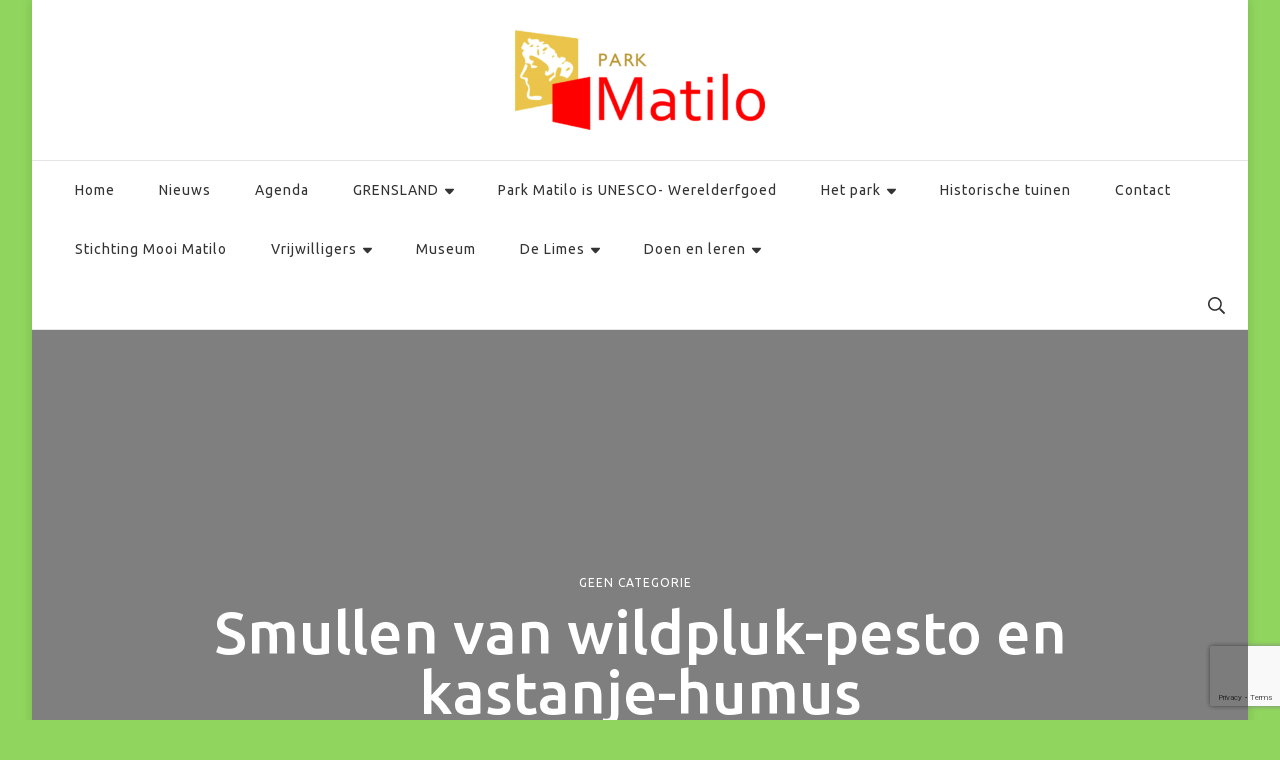

--- FILE ---
content_type: text/html; charset=UTF-8
request_url: https://parkmatilo.nl/smullen-van-wildplukpesto-en-kastanjehumus/
body_size: 18367
content:
    <!DOCTYPE html>
    <html lang="nl-NL">
    <head itemscope itemtype="http://schema.org/WebSite">
	    <meta charset="UTF-8">
    <meta name="viewport" content="width=device-width, initial-scale=1">
    <link rel="profile" href="http://gmpg.org/xfn/11">
    <title>Smullen van wildpluk-pesto en kastanje-humus &#8211; Park Matilo</title>
<meta name='robots' content='max-image-preview:large' />
<link rel='dns-prefetch' href='//fonts.googleapis.com' />
<link rel="alternate" type="application/rss+xml" title="Park Matilo &raquo; feed" href="https://parkmatilo.nl/feed/" />
<link rel="alternate" type="application/rss+xml" title="Park Matilo &raquo; reacties feed" href="https://parkmatilo.nl/comments/feed/" />
<link rel="alternate" type="text/calendar" title="Park Matilo &raquo; iCal Feed" href="https://parkmatilo.nl/events/?ical=1" />
<link rel="alternate" type="application/rss+xml" title="Park Matilo &raquo; Smullen van wildpluk-pesto en kastanje-humus reacties feed" href="https://parkmatilo.nl/smullen-van-wildplukpesto-en-kastanjehumus/feed/" />
<link rel="alternate" title="oEmbed (JSON)" type="application/json+oembed" href="https://parkmatilo.nl/wp-json/oembed/1.0/embed?url=https%3A%2F%2Fparkmatilo.nl%2Fsmullen-van-wildplukpesto-en-kastanjehumus%2F" />
<link rel="alternate" title="oEmbed (XML)" type="text/xml+oembed" href="https://parkmatilo.nl/wp-json/oembed/1.0/embed?url=https%3A%2F%2Fparkmatilo.nl%2Fsmullen-van-wildplukpesto-en-kastanjehumus%2F&#038;format=xml" />
<style id='wp-img-auto-sizes-contain-inline-css' type='text/css'>
img:is([sizes=auto i],[sizes^="auto," i]){contain-intrinsic-size:3000px 1500px}
/*# sourceURL=wp-img-auto-sizes-contain-inline-css */
</style>
<link rel='stylesheet' id='gs-swiper-css' href='https://parkmatilo.nl/wp-content/plugins/gs-logo-slider/assets/libs/swiper-js/swiper.min.css?ver=3.8.2' type='text/css' media='all' />
<link rel='stylesheet' id='gs-tippyjs-css' href='https://parkmatilo.nl/wp-content/plugins/gs-logo-slider/assets/libs/tippyjs/tippy.css?ver=3.8.2' type='text/css' media='all' />
<link rel='stylesheet' id='gs-logo-public-css' href='https://parkmatilo.nl/wp-content/plugins/gs-logo-slider/assets/css/gs-logo.min.css?ver=3.8.2' type='text/css' media='all' />
<style id='wp-emoji-styles-inline-css' type='text/css'>

	img.wp-smiley, img.emoji {
		display: inline !important;
		border: none !important;
		box-shadow: none !important;
		height: 1em !important;
		width: 1em !important;
		margin: 0 0.07em !important;
		vertical-align: -0.1em !important;
		background: none !important;
		padding: 0 !important;
	}
/*# sourceURL=wp-emoji-styles-inline-css */
</style>
<link rel='stylesheet' id='wp-block-library-css' href='https://parkmatilo.nl/wp-includes/css/dist/block-library/style.min.css?ver=6.9' type='text/css' media='all' />
<style id='global-styles-inline-css' type='text/css'>
:root{--wp--preset--aspect-ratio--square: 1;--wp--preset--aspect-ratio--4-3: 4/3;--wp--preset--aspect-ratio--3-4: 3/4;--wp--preset--aspect-ratio--3-2: 3/2;--wp--preset--aspect-ratio--2-3: 2/3;--wp--preset--aspect-ratio--16-9: 16/9;--wp--preset--aspect-ratio--9-16: 9/16;--wp--preset--color--black: #000000;--wp--preset--color--cyan-bluish-gray: #abb8c3;--wp--preset--color--white: #ffffff;--wp--preset--color--pale-pink: #f78da7;--wp--preset--color--vivid-red: #cf2e2e;--wp--preset--color--luminous-vivid-orange: #ff6900;--wp--preset--color--luminous-vivid-amber: #fcb900;--wp--preset--color--light-green-cyan: #7bdcb5;--wp--preset--color--vivid-green-cyan: #00d084;--wp--preset--color--pale-cyan-blue: #8ed1fc;--wp--preset--color--vivid-cyan-blue: #0693e3;--wp--preset--color--vivid-purple: #9b51e0;--wp--preset--gradient--vivid-cyan-blue-to-vivid-purple: linear-gradient(135deg,rgb(6,147,227) 0%,rgb(155,81,224) 100%);--wp--preset--gradient--light-green-cyan-to-vivid-green-cyan: linear-gradient(135deg,rgb(122,220,180) 0%,rgb(0,208,130) 100%);--wp--preset--gradient--luminous-vivid-amber-to-luminous-vivid-orange: linear-gradient(135deg,rgb(252,185,0) 0%,rgb(255,105,0) 100%);--wp--preset--gradient--luminous-vivid-orange-to-vivid-red: linear-gradient(135deg,rgb(255,105,0) 0%,rgb(207,46,46) 100%);--wp--preset--gradient--very-light-gray-to-cyan-bluish-gray: linear-gradient(135deg,rgb(238,238,238) 0%,rgb(169,184,195) 100%);--wp--preset--gradient--cool-to-warm-spectrum: linear-gradient(135deg,rgb(74,234,220) 0%,rgb(151,120,209) 20%,rgb(207,42,186) 40%,rgb(238,44,130) 60%,rgb(251,105,98) 80%,rgb(254,248,76) 100%);--wp--preset--gradient--blush-light-purple: linear-gradient(135deg,rgb(255,206,236) 0%,rgb(152,150,240) 100%);--wp--preset--gradient--blush-bordeaux: linear-gradient(135deg,rgb(254,205,165) 0%,rgb(254,45,45) 50%,rgb(107,0,62) 100%);--wp--preset--gradient--luminous-dusk: linear-gradient(135deg,rgb(255,203,112) 0%,rgb(199,81,192) 50%,rgb(65,88,208) 100%);--wp--preset--gradient--pale-ocean: linear-gradient(135deg,rgb(255,245,203) 0%,rgb(182,227,212) 50%,rgb(51,167,181) 100%);--wp--preset--gradient--electric-grass: linear-gradient(135deg,rgb(202,248,128) 0%,rgb(113,206,126) 100%);--wp--preset--gradient--midnight: linear-gradient(135deg,rgb(2,3,129) 0%,rgb(40,116,252) 100%);--wp--preset--font-size--small: 13px;--wp--preset--font-size--medium: 20px;--wp--preset--font-size--large: 36px;--wp--preset--font-size--x-large: 42px;--wp--preset--spacing--20: 0.44rem;--wp--preset--spacing--30: 0.67rem;--wp--preset--spacing--40: 1rem;--wp--preset--spacing--50: 1.5rem;--wp--preset--spacing--60: 2.25rem;--wp--preset--spacing--70: 3.38rem;--wp--preset--spacing--80: 5.06rem;--wp--preset--shadow--natural: 6px 6px 9px rgba(0, 0, 0, 0.2);--wp--preset--shadow--deep: 12px 12px 50px rgba(0, 0, 0, 0.4);--wp--preset--shadow--sharp: 6px 6px 0px rgba(0, 0, 0, 0.2);--wp--preset--shadow--outlined: 6px 6px 0px -3px rgb(255, 255, 255), 6px 6px rgb(0, 0, 0);--wp--preset--shadow--crisp: 6px 6px 0px rgb(0, 0, 0);}:where(.is-layout-flex){gap: 0.5em;}:where(.is-layout-grid){gap: 0.5em;}body .is-layout-flex{display: flex;}.is-layout-flex{flex-wrap: wrap;align-items: center;}.is-layout-flex > :is(*, div){margin: 0;}body .is-layout-grid{display: grid;}.is-layout-grid > :is(*, div){margin: 0;}:where(.wp-block-columns.is-layout-flex){gap: 2em;}:where(.wp-block-columns.is-layout-grid){gap: 2em;}:where(.wp-block-post-template.is-layout-flex){gap: 1.25em;}:where(.wp-block-post-template.is-layout-grid){gap: 1.25em;}.has-black-color{color: var(--wp--preset--color--black) !important;}.has-cyan-bluish-gray-color{color: var(--wp--preset--color--cyan-bluish-gray) !important;}.has-white-color{color: var(--wp--preset--color--white) !important;}.has-pale-pink-color{color: var(--wp--preset--color--pale-pink) !important;}.has-vivid-red-color{color: var(--wp--preset--color--vivid-red) !important;}.has-luminous-vivid-orange-color{color: var(--wp--preset--color--luminous-vivid-orange) !important;}.has-luminous-vivid-amber-color{color: var(--wp--preset--color--luminous-vivid-amber) !important;}.has-light-green-cyan-color{color: var(--wp--preset--color--light-green-cyan) !important;}.has-vivid-green-cyan-color{color: var(--wp--preset--color--vivid-green-cyan) !important;}.has-pale-cyan-blue-color{color: var(--wp--preset--color--pale-cyan-blue) !important;}.has-vivid-cyan-blue-color{color: var(--wp--preset--color--vivid-cyan-blue) !important;}.has-vivid-purple-color{color: var(--wp--preset--color--vivid-purple) !important;}.has-black-background-color{background-color: var(--wp--preset--color--black) !important;}.has-cyan-bluish-gray-background-color{background-color: var(--wp--preset--color--cyan-bluish-gray) !important;}.has-white-background-color{background-color: var(--wp--preset--color--white) !important;}.has-pale-pink-background-color{background-color: var(--wp--preset--color--pale-pink) !important;}.has-vivid-red-background-color{background-color: var(--wp--preset--color--vivid-red) !important;}.has-luminous-vivid-orange-background-color{background-color: var(--wp--preset--color--luminous-vivid-orange) !important;}.has-luminous-vivid-amber-background-color{background-color: var(--wp--preset--color--luminous-vivid-amber) !important;}.has-light-green-cyan-background-color{background-color: var(--wp--preset--color--light-green-cyan) !important;}.has-vivid-green-cyan-background-color{background-color: var(--wp--preset--color--vivid-green-cyan) !important;}.has-pale-cyan-blue-background-color{background-color: var(--wp--preset--color--pale-cyan-blue) !important;}.has-vivid-cyan-blue-background-color{background-color: var(--wp--preset--color--vivid-cyan-blue) !important;}.has-vivid-purple-background-color{background-color: var(--wp--preset--color--vivid-purple) !important;}.has-black-border-color{border-color: var(--wp--preset--color--black) !important;}.has-cyan-bluish-gray-border-color{border-color: var(--wp--preset--color--cyan-bluish-gray) !important;}.has-white-border-color{border-color: var(--wp--preset--color--white) !important;}.has-pale-pink-border-color{border-color: var(--wp--preset--color--pale-pink) !important;}.has-vivid-red-border-color{border-color: var(--wp--preset--color--vivid-red) !important;}.has-luminous-vivid-orange-border-color{border-color: var(--wp--preset--color--luminous-vivid-orange) !important;}.has-luminous-vivid-amber-border-color{border-color: var(--wp--preset--color--luminous-vivid-amber) !important;}.has-light-green-cyan-border-color{border-color: var(--wp--preset--color--light-green-cyan) !important;}.has-vivid-green-cyan-border-color{border-color: var(--wp--preset--color--vivid-green-cyan) !important;}.has-pale-cyan-blue-border-color{border-color: var(--wp--preset--color--pale-cyan-blue) !important;}.has-vivid-cyan-blue-border-color{border-color: var(--wp--preset--color--vivid-cyan-blue) !important;}.has-vivid-purple-border-color{border-color: var(--wp--preset--color--vivid-purple) !important;}.has-vivid-cyan-blue-to-vivid-purple-gradient-background{background: var(--wp--preset--gradient--vivid-cyan-blue-to-vivid-purple) !important;}.has-light-green-cyan-to-vivid-green-cyan-gradient-background{background: var(--wp--preset--gradient--light-green-cyan-to-vivid-green-cyan) !important;}.has-luminous-vivid-amber-to-luminous-vivid-orange-gradient-background{background: var(--wp--preset--gradient--luminous-vivid-amber-to-luminous-vivid-orange) !important;}.has-luminous-vivid-orange-to-vivid-red-gradient-background{background: var(--wp--preset--gradient--luminous-vivid-orange-to-vivid-red) !important;}.has-very-light-gray-to-cyan-bluish-gray-gradient-background{background: var(--wp--preset--gradient--very-light-gray-to-cyan-bluish-gray) !important;}.has-cool-to-warm-spectrum-gradient-background{background: var(--wp--preset--gradient--cool-to-warm-spectrum) !important;}.has-blush-light-purple-gradient-background{background: var(--wp--preset--gradient--blush-light-purple) !important;}.has-blush-bordeaux-gradient-background{background: var(--wp--preset--gradient--blush-bordeaux) !important;}.has-luminous-dusk-gradient-background{background: var(--wp--preset--gradient--luminous-dusk) !important;}.has-pale-ocean-gradient-background{background: var(--wp--preset--gradient--pale-ocean) !important;}.has-electric-grass-gradient-background{background: var(--wp--preset--gradient--electric-grass) !important;}.has-midnight-gradient-background{background: var(--wp--preset--gradient--midnight) !important;}.has-small-font-size{font-size: var(--wp--preset--font-size--small) !important;}.has-medium-font-size{font-size: var(--wp--preset--font-size--medium) !important;}.has-large-font-size{font-size: var(--wp--preset--font-size--large) !important;}.has-x-large-font-size{font-size: var(--wp--preset--font-size--x-large) !important;}
/*# sourceURL=global-styles-inline-css */
</style>

<style id='classic-theme-styles-inline-css' type='text/css'>
/*! This file is auto-generated */
.wp-block-button__link{color:#fff;background-color:#32373c;border-radius:9999px;box-shadow:none;text-decoration:none;padding:calc(.667em + 2px) calc(1.333em + 2px);font-size:1.125em}.wp-block-file__button{background:#32373c;color:#fff;text-decoration:none}
/*# sourceURL=/wp-includes/css/classic-themes.min.css */
</style>
<link rel='stylesheet' id='contact-form-7-css' href='https://parkmatilo.nl/wp-content/plugins/contact-form-7/includes/css/styles.css?ver=6.1.4' type='text/css' media='all' />
<link rel='stylesheet' id='menu-image-css' href='https://parkmatilo.nl/wp-content/plugins/menu-image/includes/css/menu-image.css?ver=3.13' type='text/css' media='all' />
<link rel='stylesheet' id='dashicons-css' href='https://parkmatilo.nl/wp-includes/css/dashicons.min.css?ver=6.9' type='text/css' media='all' />
<link rel='stylesheet' id='owl-carousel-css' href='https://parkmatilo.nl/wp-content/themes/blossom-travel/css/owl.carousel.min.css?ver=2.3.4' type='text/css' media='all' />
<link rel='stylesheet' id='blossom-travel-google-fonts-css' href='https://fonts.googleapis.com/css?family=Ubuntu%3A300%2C300italic%2Cregular%2Citalic%2C500%2C500italic%2C700%2C700italic' type='text/css' media='all' />
<link rel='stylesheet' id='travel-nomad-parent-style-css' href='https://parkmatilo.nl/wp-content/themes/blossom-travel/style.css?ver=6.9' type='text/css' media='all' />
<link rel='stylesheet' id='blossom-travel-css' href='https://parkmatilo.nl/wp-content/themes/travel-nomad/style.css?ver=1.0.4' type='text/css' media='all' />
<style id='blossom-travel-inline-css' type='text/css'>

     
    .content-newsletter .blossomthemes-email-newsletter-wrapper.bg-img:after,
    .widget_blossomthemes_email_newsletter_widget .blossomthemes-email-newsletter-wrapper:after{
        background: rgba(232, 185, 78, 0.8);
    }
    
    /*Typography*/

    body,
    button,
    input,
    select,
    optgroup,
    textarea{
        font-family : Ubuntu;    
        font-size   : 18px;    
    }

    .about-section .btn-readmore, 
    .single .content-area .single-travel-essential .section-title, 
    #secondary .widget_blossomtheme_companion_cta_widget .text-holder p, 
    .site-footer .widget_blossomtheme_companion_cta_widget .text-holder p {
        font-family : Ubuntu;
    }

    
    section[class*="-section"] .widget .widget-title, 
    .section-title, 
    .banner .banner-caption .entry-title, 
    .banner .item .entry-header .title, 
    .trending-section .widget ul li .entry-header .entry-title, 
    section.about-section .widget .widget-title, 
    .trending-stories-section article .entry-title, 
    .newsletter-section .blossomthemes-email-newsletter-wrapper h3, 
    .widget_bttk_popular_post ul li .entry-header .entry-title, 
    .widget_bttk_pro_recent_post ul li .entry-header .entry-title, 
    .widget_bttk_author_bio .title-holder, 
    .widget-area .widget_blossomthemes_email_newsletter_widget .text-holder h3, 
    .site-footer .widget_blossomthemes_email_newsletter_widget .text-holder h3, 
    body[class*="post-lay-"] .site-main .large-post .entry-title, 
    body[class*="post-lay-"] .site-main article:not(.large-post) .entry-title, 
    .additional-post .section-grid article .entry-title, 
    .single .site-content .page-header .page-title {
        font-family : Ubuntu;
    }
    
    /*Color Scheme*/

    button:hover,
    input[type="button"]:hover,
    input[type="reset"]:hover,
    input[type="submit"]:hover, 
    .widget_archive ul li::before, 
    .widget_categories ul li::before, 
    .widget_pages ul li::before, 
    .widget_meta ul li::before, 
    .widget_recent_comments ul li::before, 
    .widget_recent_entries ul li::before, 
    .widget_nav_menu ul li::before, 
    .comment-form p.form-submit input[type="submit"], 
    .pagination .page-numbers.current, 
    .posts-navigation .nav-links a:hover, 
    #load-posts a.loading, 
    #load-posts a:hover, 
    #load-posts a.disabled, 
    .sticky-t-bar:not(.active) .close, 
    .sticky-bar-content, 
    .main-navigation ul li a:after, 
    .main-navigation ul ul li:hover > a, 
    .main-navigation ul ul li a:hover, 
    .main-navigation ul ul li.current-menu-item > a, 
    .main-navigation ul ul li.current_page_item > a, 
    .main-navigation ul ul li.current-menu-ancestor > a, 
    .main-navigation ul ul li.current_page_ancestor > a, 
    .btn-readmore, 
    .banner-caption .blossomthemes-email-newsletter-wrapper form input[type="submit"]:hover, 
    .slider-two .owl-carousel .owl-nav [class*="owl-"], 
    .slider-five .owl-carousel .owl-nav [class*="owl-"], 
    .trending-section .owl-carousel .owl-nav [class*="owl-"], 
    .widget_bttk_image_text_widget ul li:hover .btn-readmore, 
    .post-thumbnail .social-list li a, 
    .popular-post-section .owl-carousel .owl-nav [class*="owl-"], 
    .trending-post-section .owl-carousel .owl-nav [class*="owl-"], 
    .popular-cat-section .owl-carousel .owl-nav [class*="owl-"], 
    .widget_blossomtheme_companion_cta_widget .btn-cta, 
    .widget_calendar table caption, 
    .tagcloud a, 
    .widget_bttk_author_bio .readmore, 
    .widget_bttk_author_bio .author-socicons li a:hover, 
    .page-template-contact .site-main form input[type="submit"], 
    .single .site-main article .social-list li a, 
    .single-lay-five .site-content .page-header .social-list li a, 
    .single-lay-six .site-content .page-header .social-list li a, 
    .widget_bttk_social_links ul li a:hover, 
    .widget_bttk_posts_category_slider_widget .owl-theme .owl-nav [class*="owl-"]:hover, 
    .widget_bttk_description_widget .social-profile li a, 
    .footer-social .social-list li a:hover svg, 
    .site-footer .widget_bttk_posts_category_slider_widget .owl-carousel .owl-dots .owl-dot.active, 
    .site-footer .widget_bttk_posts_category_slider_widget .owl-carousel .owl-dots .owl-dot:hover, 
    .site-footer .widget_bttk_social_links ul li a:hover, 
    .bttk-itw-holder .owl-stage li, 
    .author-section .author-img, 
    .trending-section .owl-carousel .owl-nav [class*="owl-"].disabled, 
    .trending-section .owl-carousel .owl-nav [class*="owl-"].disabled:hover, 
    .main-navigation ul .sub-menu li:hover > a, 
    .main-navigation ul .sub-menu li a:hover, 
    .main-navigation ul .sub-menu li.current-menu-item > a, 
    .main-navigation ul .sub-menu li.current_page_item > a, 
    .main-navigation ul .sub-menu li.current-menu-ancestor > a, 
    .main-navigation ul .sub-menu li.current_page_ancestor > a {
        background: #e8b94e;
    }

    .banner-caption .blossomthemes-email-newsletter-wrapper form label input[type="checkbox"]:checked + .check-mark, 
    .feature-category-section .widget_bttk_custom_categories ul li, 
    .widget_search .search-form .search-submit, 
    .error404 .site-main .search-form .search-submit {
        background-color: #e8b94e;
    }

    .pagination .page-numbers:hover, 
    .pagination .page-numbers.current, 
    .posts-navigation .nav-links a:hover, 
    #load-posts a.loading, 
    #load-posts a:hover, 
    #load-posts a.disabled, 
    .banner-caption .blossomthemes-email-newsletter-wrapper form label input[type="checkbox"]:checked + .check-mark, 
    .post-thumbnail .social-list li a, 
    .widget_blossomtheme_companion_cta_widget .btn-cta, 
    .widget_bttk_author_bio .author-socicons li a:hover, 
    .single .site-main article .social-list li a, 
    .single-lay-five .site-content .page-header .social-list li a, 
    .single-lay-six .site-content .page-header .social-list li a, 
    .site-footer .widget_bttk_posts_category_slider_widget .owl-carousel .owl-dots .owl-dot.active, 
    .site-footer .widget_bttk_posts_category_slider_widget .owl-carousel .owl-dots .owl-dot:hover {
        border-color: #e8b94e;
    }

    a, a:hover, 
    #secondary .widget ul li a:hover, 
    .site-footer .widget ul li a:hover, 
    .comment-respond .comment-reply-title a:hover, 
    .social-list li a:hover, 
    .header-five .header-t .header-social .social-list li a:hover, 
    .banner .entry-header .entry-title a:hover, 
    .banner .banner-caption .entry-title a:hover, 
    .banner .item .entry-header .title a:hover, 
    .slider-one .entry-header .entry-meta > span a:hover, 
    .slider-two .item .entry-header .entry-title a:hover, 
    .slider-two .item .entry-header span.category a:hover, 
    .slider-three .item .entry-header .entry-title a:hover, 
    .slider-three .item .entry-meta > span a:hover, 
    .slider-four .item .entry-header .entry-title a:hover, 
    .slider-four .item .entry-meta > span a:hover, 
    .slider-five .item-wrap .entry-header .entry-title a:hover, 
    .slider-five .item-wrap .entry-meta > span a:hover, 
    .trending-section li .entry-header span.cat-links a:hover, 
    .trending-section .widget ul li .entry-title a:hover, 
    article .entry-title a:hover, 
    .entry-meta > span a:hover, 
    .entry-footer > span a:hover, 
    .trending-stories-section article:not(.large-post) span.category a, 
    span.category a:hover, 
    article.large-post span.category a:hover, 
    article.large-post .entry-title a:hover, 
    .popular-post-section .widget ul.style-one li .entry-title a:hover, 
    .trending-post-section.style-three article .entry-title a:hover, 
    .popular-cat-section.style-three article .entry-title a:hover, 
    .popular-post-section .widget .style-one .entry-header .cat-links a:hover, 
    .trending-post-section.style-three article .category a:hover, 
    .popular-cat-section.style-three article .category a:hover, 
    #secondary .widget_bttk_popular_post .entry-meta > span a:hover, 
    #secondary .widget_bttk_pro_recent_post .entry-meta > span a:hover, 
    .post-lay-one .site-main article:not(.large-post) span.category a:hover, 
    .post-lay-one .site-main .large-post .entry-footer > span a:hover, 
    .post-lay-one .site-main article:not(.large-post) .btn-readmore:hover, 
    .post-lay-two .site-main article span.category a:hover, 
    .post-lay-two .site-main article .entry-title a:hover, 
    .post-lay-three .site-main article span.category a:hover, 
    .post-lay-five .site-main article .category a:hover, 
    .post-lay-five .site-main article .entry-title a:hover, 
    .single .page-header span.category a:hover, 
    .single .page-header .entry-meta > span a:hover, 
    .single .site-main .article-meta .byline a:hover, 
    .single-lay-four .page-header .meta-info-wrap .byline a:hover, 
    .single-lay-five .page-header .meta-info-wrap .byline a:hover, 
    .single-lay-six .page-header .meta-info-wrap .byline a:hover, 
    .single-lay-four .page-header .meta-info-wrap > span a:hover, 
    .single-lay-five .page-header .meta-info-wrap > span a:hover, 
    .single-lay-six .page-header .meta-info-wrap > span a:hover, 
    .widget_bttk_icon_text_widget .rtc-itw-inner-holder .icon-holder, 
    .widget_blossomthemes_stat_counter_widget .blossomthemes-sc-holder .icon-holder, 
    .footer-social .social-list li a:hover:after, 
    .popular-post-section .widget_bttk_popular_post ul:not(.style-one) li .entry-title a:hover, 
    .header-one .header-social .social-list li a:hover, 
    .shop-section .item h3 a:hover,
    .site-footer .widget_bttk_popular_post .style-three li .entry-header .cat-links a:hover, 
    .site-footer .widget_bttk_pro_recent_post .style-three li .entry-header .cat-links a:hover, 
    .site-footer .widget_bttk_popular_post .style-three li .entry-meta span > a:hover, 
    .site-footer .widget_bttk_pro_recent_post .style-three li .entry-meta span > a:hover, 
    .site-footer .widget_bttk_popular_post .style-three li .entry-header .entry-title a:hover, 
    .site-footer .widget_bttk_pro_recent_post .style-three li .entry-header .entry-title a:hover,
    .entry-content a:hover,
    .entry-summary a:hover,
    .page-content a:hover,
    .comment-content a:hover,
    .widget .textwidget a:hover {
        color: #e8b94e;
    }

    .header-search .search-toggle:hover svg path {
        fill: #e8b94e;
    }
    
    blockquote {
        background-image: url( 'data:image/svg+xml; utf-8, <svg xmlns="http://www.w3.org/2000/svg" viewBox="0 0 74 74"><path fill="%23e8b94e" d="M68.871,47.073A12.886,12.886,0,0,0,56.71,36.191c1.494-5.547,5.121-7.752,9.53-9.032a.515.515,0,0,0,.356-.569l-.711-4.409s-.071-.356-.64-.284C50.024,23.6,39.712,35.2,41.632,49.277,43.41,59.021,51.02,62.79,58.061,61.794a12.968,12.968,0,0,0,10.81-14.722ZM20.3,36.191c1.422-5.547,5.192-7.752,9.53-9.032a.515.515,0,0,0,.356-.569l-.64-4.409s-.071-.356-.64-.284C13.682,23.532,3.441,35.124,5.219,49.206c1.849,9.815,9.53,13.584,16.5,12.588A12.865,12.865,0,0,0,32.458,47.073,12.693,12.693,0,0,0,20.3,36.191Z"></path></svg>' );
    }

    .search .page-header .search-form .search-submit:hover, 
    .search .page-header .search-form .search-submit:active, 
    .search .page-header .search-form .search-submit:focus {
        background-image: url( 'data:image/svg+xml; utf-8, <svg xmlns="http://www.w3.org/2000/svg" viewBox="0 0 512 512"><path fill="%23e8b94e" d="M505 442.7L405.3 343c-4.5-4.5-10.6-7-17-7H372c27.6-35.3 44-79.7 44-128C416 93.1 322.9 0 208 0S0 93.1 0 208s93.1 208 208 208c48.3 0 92.7-16.4 128-44v16.3c0 6.4 2.5 12.5 7 17l99.7 99.7c9.4 9.4 24.6 9.4 33.9 0l28.3-28.3c9.4-9.4 9.4-24.6.1-34zM208 336c-70.7 0-128-57.2-128-128 0-70.7 57.2-128 128-128 70.7 0 128 57.2 128 128 0 70.7-57.2 128-128 128z"></path></svg>' );
    }

    .widget_bttk_author_bio .title-holder::before {
        background-image: url( 'data:image/svg+xml; utf-8, <svg xmlns="http://www.w3.org/2000/svg" viewBox="0 0 86.268 7.604"><path fill="%23e8b94e" d="M55.162,0h0a9.129,9.129,0,0,1,6.8,3.073A7,7,0,0,0,67.17,5.44a7,7,0,0,0,5.208-2.367A9.129,9.129,0,0,1,79.182,0h0a9.133,9.133,0,0,1,6.8,3.073,1.082,1.082,0,1,1-1.6,1.455,6.98,6.98,0,0,0-5.2-2.368h0a7.007,7.007,0,0,0-5.208,2.368A9.139,9.139,0,0,1,67.169,7.6a9.14,9.14,0,0,1-6.805-3.075,6.989,6.989,0,0,0-5.2-2.368h-.005a7,7,0,0,0-5.21,2.368A9.142,9.142,0,0,1,43.144,7.6a9.14,9.14,0,0,1-6.805-3.075,7.069,7.069,0,0,0-10.42,0A9.149,9.149,0,0,1,19.109,7.6h0A9.145,9.145,0,0,1,12.3,4.528,6.984,6.984,0,0,0,7.092,2.16h0A7,7,0,0,0,1.882,4.528a1.081,1.081,0,1,1-1.6-1.455A9.137,9.137,0,0,1,7.09,0h0A9.145,9.145,0,0,1,13.9,3.073a6.985,6.985,0,0,0,5.2,2.367h0a7.012,7.012,0,0,0,5.213-2.367,9.275,9.275,0,0,1,13.612,0,7.01,7.01,0,0,0,5.21,2.367,7,7,0,0,0,5.21-2.367A9.146,9.146,0,0,1,55.162,0"></path></svg>' );
    }

    .comment-body .reply .comment-reply-link:hover:before {
        background-image: url( 'data:image/svg+xml; utf-8, <svg xmlns="http://www.w3.org/2000/svg" viewBox="0 0 18 15"><path fill="%23e8b94e" d="M934,147.2a11.941,11.941,0,0,1,7.5,3.7,16.063,16.063,0,0,1,3.5,7.3c-2.4-3.4-6.1-5.1-11-5.1v4.1l-7-7,7-7Z" transform="translate(-927 -143.2)"/></svg>' );
    }

    .instagram-section .profile-link::after {
        background-image: url( 'data:image/svg+xml; utf-8, <svg xmlns="http://www.w3.org/2000/svg" viewBox="0 0 192 512"><path fill="%23e8b94e" d="M0 384.662V127.338c0-17.818 21.543-26.741 34.142-14.142l128.662 128.662c7.81 7.81 7.81 20.474 0 28.284L34.142 398.804C21.543 411.404 0 402.48 0 384.662z"></path></svg>' );
    }

    .widget-area .widget_blossomthemes_email_newsletter_widget .text-holder h3::after, 
    .site-footer .widget_blossomthemes_email_newsletter_widget .text-holder h3::after {
        background-image: url( 'data:image/svg+xml; utf-8, <svg xmlns="http://www.w3.org/2000/svg" viewBox="0 0 86.268 7.604"><path fill="%23e8b94e" d="M55.162,0h0a9.129,9.129,0,0,1,6.8,3.073A7,7,0,0,0,67.17,5.44a7,7,0,0,0,5.208-2.367A9.129,9.129,0,0,1,79.182,0h0a9.133,9.133,0,0,1,6.8,3.073,1.082,1.082,0,1,1-1.6,1.455,6.98,6.98,0,0,0-5.2-2.368h0a7.007,7.007,0,0,0-5.208,2.368A9.139,9.139,0,0,1,67.169,7.6a9.14,9.14,0,0,1-6.805-3.075,6.989,6.989,0,0,0-5.2-2.368h-.005a7,7,0,0,0-5.21,2.368A9.142,9.142,0,0,1,43.144,7.6a9.14,9.14,0,0,1-6.805-3.075,7.069,7.069,0,0,0-10.42,0A9.149,9.149,0,0,1,19.109,7.6h0A9.145,9.145,0,0,1,12.3,4.528,6.984,6.984,0,0,0,7.092,2.16h0A7,7,0,0,0,1.882,4.528a1.081,1.081,0,1,1-1.6-1.455A9.137,9.137,0,0,1,7.09,0h0A9.145,9.145,0,0,1,13.9,3.073a6.985,6.985,0,0,0,5.2,2.367h0a7.012,7.012,0,0,0,5.213-2.367,9.275,9.275,0,0,1,13.612,0,7.01,7.01,0,0,0,5.21,2.367,7,7,0,0,0,5.21-2.367A9.146,9.146,0,0,1,55.162,0"></path></svg>' );
    }


    /*Secondary color*/
    .comment-form p.form-submit input[type="submit"]:hover, 
    .sticky-t-bar .btn-readmore, 
    .sticky-t-bar .btn-readmore:hover, 
    .header-five .header-t, 
    .btn-readmore:hover, 
    .slider-two .owl-carousel .owl-nav [class*="owl-"]:hover, 
    .slider-two .owl-carousel .owl-nav [class*="owl-"].disabled, 
    .slider-five .owl-carousel .owl-nav [class*="owl-"]:hover, 
    .slider-five .owl-carousel .owl-nav [class*="owl-"].disabled, 
    .trending-section .owl-carousel .owl-nav [class*="owl-"]:hover,  
    .popular-post-section .owl-stage-outer .owl-item, 
    .trending-post-section.style-three .owl-stage-outer .owl-item, 
    .popular-cat-section.style-three .owl-stage-outer .owl-item, 
    .popular-post-section .widget ul.style-one li, 
    .trending-post-section.style-three article, 
    .popular-cat-section.style-three article, 
    .widget_blossomtheme_companion_cta_widget .btn-cta:hover, 
    .tagcloud a:hover, 
    .widget_bttk_author_bio .readmore:hover, 
    .widget_bttk_contact_social_links ul.social-networks li a:hover, 
    .author-section .social-list li a:hover, 
    body.single:not(.single-lay-one) .site-header.header-one, 
    .widget_bttk_description_widget .social-profile li a:hover {
        background: #ff0f0c;
    }

    .comment-respond .comment-form p.comment-form-cookies-consent input[type="checkbox"]:checked + label::before, 
    .widget_search .search-form .search-submit:hover, 
    .widget_search .search-form .search-submit:active, 
    .widget_search .search-form .search-submit:focus, 
    .error404 .site-main .search-form .search-submit:hover, 
    .error404 .site-main .search-form .search-submit:active, 
    .error404 .site-main .search-form .search-submit:focus {
        background-color: #ff0f0c;
    }

    .comment-respond .comment-form p.comment-form-cookies-consent input[type="checkbox"]:checked + label::before, 
    .widget_blossomtheme_companion_cta_widget .btn-cta:hover, 
    .widget_bttk_contact_social_links ul.social-networks li a, 
    .author-section .social-list li a:hover {
        border-color: #ff0f0c;
    }

    .breadcrumb-wrapper .current, 
    .breadcrumb-wrapper a:hover, 
    .page-header .breadcrumb-wrapper a:hover, 
    .comment-author a:hover, 
    .comment-metadata a:hover, 
    .comment-body .reply .comment-reply-link:hover, 
    .comment-respond .comment-reply-title a, 
    .post-navigation .nav-links a:hover .post-title, 
    .slider-two .item .entry-header span.category a, 
    .trending-section li .entry-header span.cat-links a, 
    .shop-section .item .price, 
    span.category a, .instagram-section .profile-link:hover, 
    .widget_bttk_contact_social_links ul.contact-list li svg, 
    .widget_bttk_contact_social_links ul li a:hover, 
    .widget_bttk_contact_social_links ul.social-networks li a, 
    .post-lay-one .site-main article:not(.large-post) span.category a, 
    .post-lay-one .site-main article:not(.large-post) .btn-readmore > svg, 
    .post-lay-three .site-main article span.category a, 
    .post-lay-three .site-main article .entry-footer .button-wrap .btn-readmore:hover, 
    .post-lay-four .site-main article .entry-footer .button-wrap .btn-readmore:hover, 
    .post-lay-three .site-main article .entry-footer .button-wrap .btn-readmore > svg, 
    .post-lay-four .site-main article .entry-footer .button-wrap .btn-readmore > svg, 
    .error-num, .additional-post article .entry-footer .btn-readmore:hover, 
    .additional-post article .entry-footer .btn-readmore svg, 
    .single .site-main .entry-footer > span.cat-tags a:hover, 
    .single-lay-four .page-header span.category a, 
    .single-lay-five .page-header span.category a, 
    .single-lay-six .page-header span.category a {
        color: #ff0f0c;
    }

    .main-navigation ul .sub-menu li a {
        border-bottom-color: rgba(232, 185, 78, 0.15);
    }

    .header-four .header-t, 
    section.featured-section, 
    section.feature-category-section, 
    section.explore-destination-section {
        background: rgba(232, 185, 78, 0.1);
    }

    .widget-area .widget_blossomthemes_email_newsletter_widget input[type="submit"], 
    .site-footer .widget_blossomthemes_email_newsletter_widget input[type="submit"], 
    #secondary .widget_bttk_custom_categories ul li .post-count, 
    .site-footer .widget_bttk_custom_categories ul li .post-count {
        background: rgba(232, 185, 78, 0.75);
    }

    #secondary .widget_bttk_custom_categories ul li a:hover .post-count, 
    #secondary .widget_bttk_custom_categories ul li a:hover:focus .post-count, 
    .site-footer .widget_bttk_custom_categories ul li a:hover .post-count, 
    .site-footer .widget_bttk_custom_categories ul li a:hover:focus .post-count {
        background: rgba(232, 185, 78, 0.85);
    }

    .widget-area .widget_blossomthemes_email_newsletter_widget input[type="submit"]:hover, 
    .widget-area .widget_blossomthemes_email_newsletter_widget input[type="submit"]:active, 
    .widget-area .widget_blossomthemes_email_newsletter_widget input[type="submit"]:focus, 
    .site-footer .widget_blossomthemes_email_newsletter_widget input[type="submit"]:hover, 
    .site-footer .widget_blossomthemes_email_newsletter_widget input[type="submit"]:active, 
    .site-footer .widget_blossomthemes_email_newsletter_widget input[type="submit"]:focus {
        background: rgba(232, 185, 78, 0.9);
    }

    .top-bar {
        background: rgba(232, 185, 78, 0.25);;
    }

    @media screen and (max-width: 1024px) {
        .responsive-nav .search-form .search-submit {
            background-color: #e8b94e;
        }

        button.toggle-btn:hover .toggle-bar {
            background: #ff0f0c;
        }

        .responsive-nav .search-form .search-submit:hover, 
        .responsive-nav .search-form .search-submit:active, 
        .responsive-nav .search-form .search-submit:focus {
            background-color: #ff0f0c;
        }

        .main-navigation ul li:hover > a, 
        .main-navigation ul li a:hover, 
        .main-navigation ul li.current-menu-item > a, 
        .main-navigation ul li.current_page_item > a, 
        .main-navigation ul li.current-menu-ancestor > a, 
        .main-navigation ul li.current_page_ancestor > a {
            color: #ff0f0c;
        }
    }

    @media screen and (max-width: 767px) {
        .banner-caption {
            background: rgba(255, 15, 12, 0.2);
        }
        .slider-five .owl-carousel .owl-dots .owl-dot {
            background: #e8b94e;
        }

        .slider-five .owl-carousel .owl-dots .owl-dot, 
        .slider-five .owl-carousel .owl-dots .owl-dot.active {
            border-color: #e8b94e;
        }

        section[class*="-section"] .widget .widget-title::after, 
        .section-title::after {
            background-image: url( 'data:image/svg+xml; utf-8, <svg xmlns="http://www.w3.org/2000/svg" viewBox="0 0 86.268 7.604"><path fill="%23e8b94e" d="M55.162,0h0a9.129,9.129,0,0,1,6.8,3.073A7,7,0,0,0,67.17,5.44a7,7,0,0,0,5.208-2.367A9.129,9.129,0,0,1,79.182,0h0a9.133,9.133,0,0,1,6.8,3.073,1.082,1.082,0,1,1-1.6,1.455,6.98,6.98,0,0,0-5.2-2.368h0a7.007,7.007,0,0,0-5.208,2.368A9.139,9.139,0,0,1,67.169,7.6a9.14,9.14,0,0,1-6.805-3.075,6.989,6.989,0,0,0-5.2-2.368h-.005a7,7,0,0,0-5.21,2.368A9.142,9.142,0,0,1,43.144,7.6a9.14,9.14,0,0,1-6.805-3.075,7.069,7.069,0,0,0-10.42,0A9.149,9.149,0,0,1,19.109,7.6h0A9.145,9.145,0,0,1,12.3,4.528,6.984,6.984,0,0,0,7.092,2.16h0A7,7,0,0,0,1.882,4.528a1.081,1.081,0,1,1-1.6-1.455A9.137,9.137,0,0,1,7.09,0h0A9.145,9.145,0,0,1,13.9,3.073a6.985,6.985,0,0,0,5.2,2.367h0a7.012,7.012,0,0,0,5.213-2.367,9.275,9.275,0,0,1,13.612,0,7.01,7.01,0,0,0,5.21,2.367,7,7,0,0,0,5.21-2.367A9.146,9.146,0,0,1,55.162,0"></path></svg>' );
        }

        .newsletter-section .blossomthemes-email-newsletter-wrapper h3::after {
            background-image: url( 'data:image/svg+xml; utf-8, <svg xmlns="http://www.w3.org/2000/svg" viewBox="0 0 86.268 7.604"><path fill="%23e8b94e" d="M55.162,0h0a9.129,9.129,0,0,1,6.8,3.073A7,7,0,0,0,67.17,5.44a7,7,0,0,0,5.208-2.367A9.129,9.129,0,0,1,79.182,0h0a9.133,9.133,0,0,1,6.8,3.073,1.082,1.082,0,1,1-1.6,1.455,6.98,6.98,0,0,0-5.2-2.368h0a7.007,7.007,0,0,0-5.208,2.368A9.139,9.139,0,0,1,67.169,7.6a9.14,9.14,0,0,1-6.805-3.075,6.989,6.989,0,0,0-5.2-2.368h-.005a7,7,0,0,0-5.21,2.368A9.142,9.142,0,0,1,43.144,7.6a9.14,9.14,0,0,1-6.805-3.075,7.069,7.069,0,0,0-10.42,0A9.149,9.149,0,0,1,19.109,7.6h0A9.145,9.145,0,0,1,12.3,4.528,6.984,6.984,0,0,0,7.092,2.16h0A7,7,0,0,0,1.882,4.528a1.081,1.081,0,1,1-1.6-1.455A9.137,9.137,0,0,1,7.09,0h0A9.145,9.145,0,0,1,13.9,3.073a6.985,6.985,0,0,0,5.2,2.367h0a7.012,7.012,0,0,0,5.213-2.367,9.275,9.275,0,0,1,13.612,0,7.01,7.01,0,0,0,5.21,2.367,7,7,0,0,0,5.21-2.367A9.146,9.146,0,0,1,55.162,0"></path></svg>' );
        }
    }
/*# sourceURL=blossom-travel-inline-css */
</style>
<script type="text/javascript" id="nb-jquery" src="https://parkmatilo.nl/wp-includes/js/jquery/jquery.min.js?ver=3.7.1" id="jquery-core-js"></script>
<script type="text/javascript" src="https://parkmatilo.nl/wp-includes/js/jquery/jquery-migrate.min.js?ver=3.4.1" id="jquery-migrate-js"></script>
<script type="text/javascript" async src="https://parkmatilo.nl/wp-content/plugins/burst-statistics/assets/js/timeme/timeme.min.js?ver=1769139289" id="burst-timeme-js"></script>
<script type="text/javascript" async src="https://parkmatilo.nl/wp-content/uploads/burst/js/burst.min.js?ver=1769617896" id="burst-js"></script>
<script type="text/javascript" src="https://parkmatilo.nl/wp-content/plugins/different-menus-in-different-pages/public/js/different-menus-for-different-page-public.js?ver=2.4.5" id="different-menus-in-different-pages-js"></script>
<link rel="https://api.w.org/" href="https://parkmatilo.nl/wp-json/" /><link rel="alternate" title="JSON" type="application/json" href="https://parkmatilo.nl/wp-json/wp/v2/posts/669" /><link rel="EditURI" type="application/rsd+xml" title="RSD" href="https://parkmatilo.nl/xmlrpc.php?rsd" />
<meta name="generator" content="WordPress 6.9" />
<link rel="canonical" href="https://parkmatilo.nl/smullen-van-wildplukpesto-en-kastanjehumus/" />
<link rel='shortlink' href='https://parkmatilo.nl/?p=669' />
		<!-- Custom Logo: hide header text -->
		<style id="custom-logo-css" type="text/css">
			.site-title, .site-description {
				position: absolute;
				clip-path: inset(50%);
			}
		</style>
		<meta name="et-api-version" content="v1"><meta name="et-api-origin" content="https://parkmatilo.nl"><link rel="https://theeventscalendar.com/" href="https://parkmatilo.nl/wp-json/tribe/tickets/v1/" /><meta name="tec-api-version" content="v1"><meta name="tec-api-origin" content="https://parkmatilo.nl"><link rel="alternate" href="https://parkmatilo.nl/wp-json/tribe/events/v1/" /><style type="text/css" id="custom-background-css">
body.custom-background { background-color: #90d65e; }
</style>
	<link rel="icon" href="https://parkmatilo.nl/wp-content/uploads/2018/09/cropped-cropped-apm_logo_180x90-1-32x32.png" sizes="32x32" />
<link rel="icon" href="https://parkmatilo.nl/wp-content/uploads/2018/09/cropped-cropped-apm_logo_180x90-1-192x192.png" sizes="192x192" />
<link rel="apple-touch-icon" href="https://parkmatilo.nl/wp-content/uploads/2018/09/cropped-cropped-apm_logo_180x90-1-180x180.png" />
<meta name="msapplication-TileImage" content="https://parkmatilo.nl/wp-content/uploads/2018/09/cropped-cropped-apm_logo_180x90-1-270x270.png" />
        <style type="text/css" id="rmwr-dynamic-css">
        .read-link {
            font-weight: normal;
            color: #000000;
            background: #ffffff;
            padding: 0px;
            border-bottom: 1px solid #000000;
            -webkit-box-shadow: none !important;
            box-shadow: none !important;
            cursor: pointer;
            text-decoration: none;
            display: inline-block;
            border-top: none;
            border-left: none;
            border-right: none;
            transition: color 0.3s ease, background-color 0.3s ease;
        }
        
        .read-link:hover,
        .read-link:focus {
            color: #191919;
            text-decoration: none;
            outline: 2px solid #000000;
            outline-offset: 2px;
        }
        
        .read-link:focus {
            outline: 2px solid #000000;
            outline-offset: 2px;
        }
        
        .read_div {
            margin-top: 10px;
        }
        
        .read_div[data-animation="fade"] {
            transition: opacity 0.3s ease;
        }
        
        /* Print optimization (Free feature) */
                @media print {
            .read_div[style*="display: none"] {
                display: block !important;
            }
            .read-link {
                display: none !important;
            }
        }
                </style>
        </head>

<body class="nb-3-3-8 nimble-no-local-data-skp__post_post_669 nimble-no-group-site-tmpl-skp__all_post wp-singular post-template-default single single-post postid-669 single-format-standard custom-background wp-custom-logo wp-theme-blossom-travel wp-child-theme-travel-nomad sek-hide-rc-badge tribe-no-js tec-no-tickets-on-recurring tec-no-rsvp-on-recurring metaslider-plugin custom-background-color full-width single-lay-one underline tribe-theme-blossom-travel" itemscope itemtype="http://schema.org/WebPage" data-burst_id="669" data-burst_type="post">

    <div id="page" class="site">
    <a class="skip-link" href="#content">Ga naar inhoud</a>
    
<header id="masthead" class="site-header header-six" itemscope itemtype="http://schema.org/WPHeader">
	<div class="header-t">
		<div class="container">
			        <div class="site-branding" itemscope itemtype="http://schema.org/Organization">
    		<a href="https://parkmatilo.nl/" class="custom-logo-link" rel="home"><img width="250" height="100" src="https://parkmatilo.nl/wp-content/uploads/2021/03/cropped-cropped-logo-matilo-transp-e1617184878691.png" class="custom-logo no-lazy" alt="Park Matilo" decoding="async" srcset="https://parkmatilo.nl/wp-content/uploads/2021/03/cropped-cropped-logo-matilo-transp-e1617184878691.png 250w, https://parkmatilo.nl/wp-content/uploads/2021/03/cropped-cropped-logo-matilo-transp-e1617184878691-150x60.png 150w, https://parkmatilo.nl/wp-content/uploads/2021/03/cropped-cropped-logo-matilo-transp-e1617184878691-24x10.png 24w, https://parkmatilo.nl/wp-content/uploads/2021/03/cropped-cropped-logo-matilo-transp-e1617184878691-36x14.png 36w, https://parkmatilo.nl/wp-content/uploads/2021/03/cropped-cropped-logo-matilo-transp-e1617184878691-48x19.png 48w" sizes="(max-width: 250px) 100vw, 250px" /></a>                    <p class="site-title" itemprop="name"><a href="https://parkmatilo.nl/" rel="home" itemprop="url">Park Matilo</a></p>
                    	</div>    
    		</div>	
	</div><!-- .header-t -->
	<div class="header-main">
		<div class="container">
			<nav id="site-navigation" class="main-navigation" role="navigation" itemscope itemtype="http://schema.org/SiteNavigationElement">
				<button class="toggle-btn" data-toggle-target=".main-menu-modal" data-toggle-body-class="showing-main-menu-modal" aria-expanded="false" data-set-focus=".close-main-nav-toggle">
					<span class="toggle-bar"></span>
					<span class="toggle-bar"></span>
					<span class="toggle-bar"></span>
				</button>
				<div class="menu-hoofdmenu-container"><ul id="primary-menu" class="nav-menu"><li id="menu-item-1008" class="menu-item menu-item-type-post_type menu-item-object-page menu-item-home menu-item-1008"><a href="https://parkmatilo.nl/">Home</a></li>
<li id="menu-item-1167" class="menu-item menu-item-type-post_type menu-item-object-page menu-item-1167"><a href="https://parkmatilo.nl/nieuws/">Nieuws</a></li>
<li id="menu-item-871" class="menu-item menu-item-type-custom menu-item-object-custom menu-item-871"><a href="https://parkmatilo.nl/events/">Agenda</a></li>
<li id="menu-item-4084" class="menu-item menu-item-type-post_type menu-item-object-page menu-item-has-children menu-item-4084"><a href="https://parkmatilo.nl/grensland-2/">GRENSLAND</a>
<ul class="sub-menu">
	<li id="menu-item-4013" class="menu-item menu-item-type-post_type menu-item-object-page menu-item-4013"><a href="https://parkmatilo.nl/bewonersparticipatie-en-erfgoed-in-het-ontwerp-voor-de-nieuwe-rivierenbuurt-leiden-meerburg/">Bewonersparticipatie en erfgoed in het ontwerp voor de nieuwe Rivierenbuurt (Leiden Meerburg)</a></li>
	<li id="menu-item-2808" class="menu-item menu-item-type-post_type menu-item-object-post menu-item-2808"><a href="https://parkmatilo.nl/project-grensland-en-park-matilo-bewoners-meerburg-roomburg-praten-met-raadsleden-op-31-jan-2023/">Bewoners praten met Raadsleden over de toekomst van de wijk (31 jan 2023)</a></li>
	<li id="menu-item-2673" class="menu-item menu-item-type-post_type menu-item-object-page menu-item-2673"><a href="https://parkmatilo.nl/op-avontuur-naar-de-muur-van-hadrianus/">Op avontuur naar de muur van Hadrianus</a></li>
	<li id="menu-item-2456" class="menu-item menu-item-type-post_type menu-item-object-page menu-item-2456"><a href="https://parkmatilo.nl/internationale-uitwisseling-frontier-voices/">‘Frontier Voices’</a></li>
	<li id="menu-item-2507" class="menu-item menu-item-type-post_type menu-item-object-page menu-item-2507"><a href="https://parkmatilo.nl/prijsuitreiking-ontwerpwedstrijd-grensland/">Prijsuitreiking ontwerpwedstrijd Grensland</a></li>
	<li id="menu-item-4081" class="menu-item menu-item-type-post_type menu-item-object-page menu-item-4081"><a href="https://parkmatilo.nl/grensland/">Ontwerpwedstrijd Grensland</a></li>
</ul>
</li>
<li id="menu-item-2716" class="menu-item menu-item-type-post_type menu-item-object-page menu-item-2716"><a href="https://parkmatilo.nl/park-matilo-unesco-werelderfgoed/">Park Matilo is UNESCO- Werelderfgoed</a></li>
<li id="menu-item-596" class="menu-item menu-item-type-post_type menu-item-object-page menu-item-has-children menu-item-596"><a href="https://parkmatilo.nl/het-park/">Het park</a>
<ul class="sub-menu">
	<li id="menu-item-1194" class="menu-item menu-item-type-post_type menu-item-object-page menu-item-1194"><a href="https://parkmatilo.nl/het-park/">Het park</a></li>
	<li id="menu-item-3526" class="menu-item menu-item-type-post_type menu-item-object-page menu-item-3526"><a href="https://parkmatilo.nl/timetravelapp/">TimeTravelApp – Leiden</a></li>
	<li id="menu-item-597" class="menu-item menu-item-type-post_type menu-item-object-page menu-item-597"><a href="https://parkmatilo.nl/het-verhaal-van-matilo/">Het verhaal van Matilo</a></li>
</ul>
</li>
<li id="menu-item-1161" class="menu-item menu-item-type-post_type menu-item-object-page menu-item-1161"><a href="https://parkmatilo.nl/historische-tuinen-park-matilo/">Historische tuinen</a></li>
<li id="menu-item-796" class="menu-item menu-item-type-post_type menu-item-object-page menu-item-796"><a href="https://parkmatilo.nl/info/">Contact</a></li>
<li id="menu-item-2556" class="menu-item menu-item-type-post_type menu-item-object-page menu-item-2556"><a href="https://parkmatilo.nl/stichting-mooi-matilo-wie-zijn-wij/">Stichting Mooi Matilo</a></li>
<li id="menu-item-2973" class="menu-item menu-item-type-post_type menu-item-object-page menu-item-has-children menu-item-2973"><a href="https://parkmatilo.nl/vrijwilligers/">Vrijwilligers</a>
<ul class="sub-menu">
	<li id="menu-item-3711" class="menu-item menu-item-type-post_type menu-item-object-page menu-item-3711"><a href="https://parkmatilo.nl/vrijwilliger-worden-in-park-matilo/">Verhalenvertellers gezocht voor Park Matilo!</a></li>
	<li id="menu-item-3707" class="menu-item menu-item-type-post_type menu-item-object-page menu-item-3707"><a href="https://parkmatilo.nl/bestuurslid-te-worden-bij-de-stichting-mooi-matilo/">Bestuurslid worden bij de Stichting Mooi Matilo?</a></li>
</ul>
</li>
<li id="menu-item-1450" class="menu-item menu-item-type-custom menu-item-object-custom menu-item-1450"><a href="https://museummatilo.nl">Museum</a></li>
<li id="menu-item-3906" class="menu-item menu-item-type-post_type menu-item-object-page menu-item-has-children menu-item-3906"><a href="https://parkmatilo.nl/de-limes/">De Limes</a>
<ul class="sub-menu">
	<li id="menu-item-4056" class="menu-item menu-item-type-post_type menu-item-object-post menu-item-4056"><a href="https://parkmatilo.nl/wat-is-er-te-doen-langs-de-limes-in-zuid-holland-evenementenkalender-tot-juni-2024/">Wat is er te doen langs de Limes in Zuid-Holland? Evenementenkalender tot juni 2024.</a></li>
	<li id="menu-item-4060" class="menu-item menu-item-type-post_type menu-item-object-page menu-item-4060"><a href="https://parkmatilo.nl/podcasts-de-limes-leeft/">PODCASTS : DE LIMES LEEFT</a></li>
	<li id="menu-item-4063" class="menu-item menu-item-type-post_type menu-item-object-page menu-item-4063"><a href="https://parkmatilo.nl/wandelen-en-fietsen-langs-de-limes/">Wandelen en fietsen langs de Limes</a></li>
</ul>
</li>
<li id="menu-item-5267" class="menu-item menu-item-type-custom menu-item-object-custom menu-item-has-children menu-item-5267"><a href="https://parkmatilo.nl/doen-en-leren-2/">Doen en leren</a>
<ul class="sub-menu">
	<li id="menu-item-5269" class="menu-item menu-item-type-post_type menu-item-object-page menu-item-5269"><a href="https://parkmatilo.nl/doen-en-leren-voor-kinderen/">Doen en leren voor kinderen</a></li>
	<li id="menu-item-5270" class="menu-item menu-item-type-post_type menu-item-object-page menu-item-5270"><a href="https://parkmatilo.nl/doen-en-leren-voor-docenten/">Doen en leren voor docenten</a></li>
</ul>
</li>
</ul></div>			</nav><!-- #site-navigation -->
			<div class="header-right">
								<div class="header-search">    
    <button class="search-toggle" data-toggle-target=".search-modal" data-toggle-body-class="showing-search-modal" data-set-focus=".search-modal .search-field" aria-expanded="false">
        <svg aria-hidden="true" data-prefix="far" data-icon="search" role="img" xmlns="http://www.w3.org/2000/svg" viewBox="0 0 512 512" class="svg-inline--fa fa-search fa-w-16 fa-9x"><path fill="currentColor" d="M508.5 468.9L387.1 347.5c-2.3-2.3-5.3-3.5-8.5-3.5h-13.2c31.5-36.5 50.6-84 50.6-136C416 93.1 322.9 0 208 0S0 93.1 0 208s93.1 208 208 208c52 0 99.5-19.1 136-50.6v13.2c0 3.2 1.3 6.2 3.5 8.5l121.4 121.4c4.7 4.7 12.3 4.7 17 0l22.6-22.6c4.7-4.7 4.7-12.3 0-17zM208 368c-88.4 0-160-71.6-160-160S119.6 48 208 48s160 71.6 160 160-71.6 160-160 160z" class=""></path></svg>
        <span class="search-title">Zoeken</span>
    </button>
    <div class="header-search-wrap search-modal cover-modal" data-modal-target-string=".search-modal">
        <div class="header-search-inner-wrap">
            <form role="search" method="get" class="search-form" action="https://parkmatilo.nl/">
				<label>
					<span class="screen-reader-text">Zoeken naar:</span>
					<input type="search" class="search-field" placeholder="Zoeken &hellip;" value="" name="s" />
				</label>
				<input type="submit" class="search-submit" value="Zoeken" />
			</form> 
            <button class="close" data-toggle-target=".search-modal" data-toggle-body-class="showing-search-modal" data-set-focus=".search-modal .search-field" aria-expanded="false"></button>
        </div>
    </div>
    </div>			</div>
		</div>
	</div><!-- .header-main -->
</header>    <div class="responsive-nav">
            	<nav id="site-navigation" class="main-navigation" role="navigation" itemscope itemtype="http://schema.org/SiteNavigationElement">
            <div class="primary-menu-list main-menu-modal cover-modal" data-modal-target-string=".main-menu-modal">
                <button class="btn-close-menu close-main-nav-toggle" data-toggle-target=".main-menu-modal" data-toggle-body-class="showing-main-menu-modal" aria-expanded="false" data-set-focus=".main-menu-modal"><span></span></button>
                <div class="mobile-menu" aria-label="Mobiel">
                    <div class="menu-hoofdmenu-container"><ul id="primary-menu" class="nav-menu main-menu-modal"><li class="menu-item menu-item-type-post_type menu-item-object-page menu-item-home menu-item-1008"><a href="https://parkmatilo.nl/">Home</a></li>
<li class="menu-item menu-item-type-post_type menu-item-object-page menu-item-1167"><a href="https://parkmatilo.nl/nieuws/">Nieuws</a></li>
<li class="menu-item menu-item-type-custom menu-item-object-custom menu-item-871"><a href="https://parkmatilo.nl/events/">Agenda</a></li>
<li class="menu-item menu-item-type-post_type menu-item-object-page menu-item-has-children menu-item-4084"><a href="https://parkmatilo.nl/grensland-2/">GRENSLAND</a>
<ul class="sub-menu">
	<li class="menu-item menu-item-type-post_type menu-item-object-page menu-item-4013"><a href="https://parkmatilo.nl/bewonersparticipatie-en-erfgoed-in-het-ontwerp-voor-de-nieuwe-rivierenbuurt-leiden-meerburg/">Bewonersparticipatie en erfgoed in het ontwerp voor de nieuwe Rivierenbuurt (Leiden Meerburg)</a></li>
	<li class="menu-item menu-item-type-post_type menu-item-object-post menu-item-2808"><a href="https://parkmatilo.nl/project-grensland-en-park-matilo-bewoners-meerburg-roomburg-praten-met-raadsleden-op-31-jan-2023/">Bewoners praten met Raadsleden over de toekomst van de wijk (31 jan 2023)</a></li>
	<li class="menu-item menu-item-type-post_type menu-item-object-page menu-item-2673"><a href="https://parkmatilo.nl/op-avontuur-naar-de-muur-van-hadrianus/">Op avontuur naar de muur van Hadrianus</a></li>
	<li class="menu-item menu-item-type-post_type menu-item-object-page menu-item-2456"><a href="https://parkmatilo.nl/internationale-uitwisseling-frontier-voices/">‘Frontier Voices’</a></li>
	<li class="menu-item menu-item-type-post_type menu-item-object-page menu-item-2507"><a href="https://parkmatilo.nl/prijsuitreiking-ontwerpwedstrijd-grensland/">Prijsuitreiking ontwerpwedstrijd Grensland</a></li>
	<li class="menu-item menu-item-type-post_type menu-item-object-page menu-item-4081"><a href="https://parkmatilo.nl/grensland/">Ontwerpwedstrijd Grensland</a></li>
</ul>
</li>
<li class="menu-item menu-item-type-post_type menu-item-object-page menu-item-2716"><a href="https://parkmatilo.nl/park-matilo-unesco-werelderfgoed/">Park Matilo is UNESCO- Werelderfgoed</a></li>
<li class="menu-item menu-item-type-post_type menu-item-object-page menu-item-has-children menu-item-596"><a href="https://parkmatilo.nl/het-park/">Het park</a>
<ul class="sub-menu">
	<li class="menu-item menu-item-type-post_type menu-item-object-page menu-item-1194"><a href="https://parkmatilo.nl/het-park/">Het park</a></li>
	<li class="menu-item menu-item-type-post_type menu-item-object-page menu-item-3526"><a href="https://parkmatilo.nl/timetravelapp/">TimeTravelApp – Leiden</a></li>
	<li class="menu-item menu-item-type-post_type menu-item-object-page menu-item-597"><a href="https://parkmatilo.nl/het-verhaal-van-matilo/">Het verhaal van Matilo</a></li>
</ul>
</li>
<li class="menu-item menu-item-type-post_type menu-item-object-page menu-item-1161"><a href="https://parkmatilo.nl/historische-tuinen-park-matilo/">Historische tuinen</a></li>
<li class="menu-item menu-item-type-post_type menu-item-object-page menu-item-796"><a href="https://parkmatilo.nl/info/">Contact</a></li>
<li class="menu-item menu-item-type-post_type menu-item-object-page menu-item-2556"><a href="https://parkmatilo.nl/stichting-mooi-matilo-wie-zijn-wij/">Stichting Mooi Matilo</a></li>
<li class="menu-item menu-item-type-post_type menu-item-object-page menu-item-has-children menu-item-2973"><a href="https://parkmatilo.nl/vrijwilligers/">Vrijwilligers</a>
<ul class="sub-menu">
	<li class="menu-item menu-item-type-post_type menu-item-object-page menu-item-3711"><a href="https://parkmatilo.nl/vrijwilliger-worden-in-park-matilo/">Verhalenvertellers gezocht voor Park Matilo!</a></li>
	<li class="menu-item menu-item-type-post_type menu-item-object-page menu-item-3707"><a href="https://parkmatilo.nl/bestuurslid-te-worden-bij-de-stichting-mooi-matilo/">Bestuurslid worden bij de Stichting Mooi Matilo?</a></li>
</ul>
</li>
<li class="menu-item menu-item-type-custom menu-item-object-custom menu-item-1450"><a href="https://museummatilo.nl">Museum</a></li>
<li class="menu-item menu-item-type-post_type menu-item-object-page menu-item-has-children menu-item-3906"><a href="https://parkmatilo.nl/de-limes/">De Limes</a>
<ul class="sub-menu">
	<li class="menu-item menu-item-type-post_type menu-item-object-post menu-item-4056"><a href="https://parkmatilo.nl/wat-is-er-te-doen-langs-de-limes-in-zuid-holland-evenementenkalender-tot-juni-2024/">Wat is er te doen langs de Limes in Zuid-Holland? Evenementenkalender tot juni 2024.</a></li>
	<li class="menu-item menu-item-type-post_type menu-item-object-page menu-item-4060"><a href="https://parkmatilo.nl/podcasts-de-limes-leeft/">PODCASTS : DE LIMES LEEFT</a></li>
	<li class="menu-item menu-item-type-post_type menu-item-object-page menu-item-4063"><a href="https://parkmatilo.nl/wandelen-en-fietsen-langs-de-limes/">Wandelen en fietsen langs de Limes</a></li>
</ul>
</li>
<li class="menu-item menu-item-type-custom menu-item-object-custom menu-item-has-children menu-item-5267"><a href="https://parkmatilo.nl/doen-en-leren-2/">Doen en leren</a>
<ul class="sub-menu">
	<li class="menu-item menu-item-type-post_type menu-item-object-page menu-item-5269"><a href="https://parkmatilo.nl/doen-en-leren-voor-kinderen/">Doen en leren voor kinderen</a></li>
	<li class="menu-item menu-item-type-post_type menu-item-object-page menu-item-5270"><a href="https://parkmatilo.nl/doen-en-leren-voor-docenten/">Doen en leren voor docenten</a></li>
</ul>
</li>
</ul></div>                </div>
            </div>
    	</nav><!-- #site-navigation -->
            <div class="search-form-wrap">
            <form role="search" method="get" class="search-form" action="https://parkmatilo.nl/">
				<label>
					<span class="screen-reader-text">Zoeken naar:</span>
					<input type="search" class="search-field" placeholder="Zoeken &hellip;" value="" name="s" />
				</label>
				<input type="submit" class="search-submit" value="Zoeken" />
			</form>        </div>
        <div class="header-social">
                    </div>

    </div><!-- .responsive-nav-->
            <div id="content" class="site-content"> 
                            <header class="page-header" style="background-image: url( '' );">
                    <div class="container">
                        <span class="category" itemprop="about"><a href="https://parkmatilo.nl/category/geen-categorie/" rel="category tag">Geen categorie</a></span><h1 class="page-title">Smullen van wildpluk-pesto en kastanje-humus</h1><div class="entry-meta"><span class="posted-on">geüpdatet op  <a href="https://parkmatilo.nl/smullen-van-wildplukpesto-en-kastanjehumus/" rel="bookmark"><time class="entry-date published updated" datetime="2019-03-25T14:28:28+01:00" itemprop="dateModified">25 maart 2019</time><time class="updated" datetime="2019-03-24T19:05:36+01:00" itemprop="datePublished">24 maart 2019</time></a></span><span class="comments"><a href="https://parkmatilo.nl/smullen-van-wildplukpesto-en-kastanjehumus/#respond">0 reacties <span class="screen-reader-text"> op Smullen van wildpluk-pesto en kastanje-humus</span></a></span></div>                    </div>
                </header><!-- .page-header -->
                    <div class="top-bar">
            <div class="container">
            <div class="breadcrumb-wrapper"><div class="container" >
                <div id="crumbs" itemscope itemtype="http://schema.org/BreadcrumbList"> 
                    <span itemprop="itemListElement" itemscope itemtype="http://schema.org/ListItem">
                        <a itemprop="item" href="https://parkmatilo.nl"><span itemprop="name">Home</span></a>
                        <meta itemprop="position" content="1" />
                        <span class="separator"><i class="fa fa-angle-right"></i></span>
                    </span> <span itemprop="itemListElement" itemscope itemtype="http://schema.org/ListItem"><a itemprop="item" href="https://parkmatilo.nl/category/geen-categorie/"><span itemprop="name">Geen categorie </span></a><meta itemprop="position" content="2" /><span class="separator"><i class="fa fa-angle-right"></i></span></span> <span class="current" itemprop="itemListElement" itemscope itemtype="http://schema.org/ListItem"><a itemprop="item" href="https://parkmatilo.nl/smullen-van-wildplukpesto-en-kastanjehumus/"><span itemprop="name">Smullen van wildpluk-pesto en kastanje-humus</span></a><meta itemprop="position" content="3" /></span></div></div></div><!-- .breadcrumb-wrapper -->            </div>
        </div>   
                    <div class="container">
                
	<div id="primary" class="content-area">
		<main id="main" class="site-main">

    		
<article id="post-669" class="post-669 post type-post status-publish format-standard hentry category-geen-categorie">
	<div class="article-meta"><span class="byline" itemprop="author" itemscope itemtype="https://schema.org/Person">door <span itemprop="name" class="author"><a class="url fn n" href="https://parkmatilo.nl/author/tomhazenberg/" itemprop="url"><img alt='' src='https://secure.gravatar.com/avatar/6be462ce03ba98f067139eb0d9d81bf00205eb0cfd822c9ebab107eb965cfe3d?s=180&#038;d=mm&#038;r=g' srcset='https://secure.gravatar.com/avatar/6be462ce03ba98f067139eb0d9d81bf00205eb0cfd822c9ebab107eb965cfe3d?s=360&#038;d=mm&#038;r=g 2x' class='avatar avatar-180 photo' height='180' width='180' decoding='async'/>Tom Hazenberg</a></span></span></div>    <div class="entry-content" itemprop="text">
		<p><strong>Ruim zeventien mensen lieten zich zaterdag 16 maart jl. niet door het herfstige weer uit het veld slaan. Zij liepen in Park Matilo met de neus naar de grond gericht tijdens de boeiende wildplukwandeling o.l.v. botanist Ellis Grootveld. Informatie over de geschiedenis van planten wisselden zich af met aanwijzingen over eetbare planten die we tegenwoordig vaak onkruiden noemen. De wandeling sloot af met een kleine proeverij. </strong></p>
<p><strong>Wil jij ook de wildplukwandeling met Ellis maken? Dat kan dan op zaterdag 13 april, van 14.00 – 16.00 uur. De wandeling is ook geschikt voor kinderen! </strong></p>
<p>De groep bestond onder anderen uit leden van een kookgroep die nieuwe inspiratie wilde opdoen. Zij werden niet teleurgesteld. Ellis Grootveld is botanist en archeoloog en leidde de groep door de Romeinse en middeleeuwse tuinen bij Park Matilo en het park zelf.</p>
<p>Ellis:” Ondanks dat het vroeg in het jaar is, groeit er al veel eetbaars. Zoals het zevenblad dat de Romeinen meenamen en gelukkig goed eetbaar is want veel tuinierders vinden dit maar vervelend onkruid:” Ellis liet niet alleen zien welke planten eetbaar zijn maar vertelde ook over de herkomst, gebruik en geschiedenis. De gerechten van de proeverij maakte ze natuurlijk zelf, zoals de blauwe, gezoete pap van maartse viooltjes, de humus van tamme kastanjes en de mispellikeur. Verrassend lekker!</p>
<p>Locatie: Huis van de Buurt Matilo, Zaanstraat 126, Leiden<br />
Kosten: € 5,00<br />
Meer informatie en opgeven: Ellis Grootveld, 06-18519714, <a href="mailto:ellisgrootveld@gmail.com">ellisgrootveld@gmail.com</a></p>
<p><img fetchpriority="high" decoding="async" class="alignnone size-medium wp-image-670" src="https://parkmatilo.nl/wp-content/uploads/2019/03/wildpluk-Matilo-mrt-2019-benen-en-groen-300x224.jpg" alt="" width="300" height="224" srcset="https://parkmatilo.nl/wp-content/uploads/2019/03/wildpluk-Matilo-mrt-2019-benen-en-groen-300x224.jpg 300w, https://parkmatilo.nl/wp-content/uploads/2019/03/wildpluk-Matilo-mrt-2019-benen-en-groen-768x574.jpg 768w, https://parkmatilo.nl/wp-content/uploads/2019/03/wildpluk-Matilo-mrt-2019-benen-en-groen-1024x765.jpg 1024w, https://parkmatilo.nl/wp-content/uploads/2019/03/wildpluk-Matilo-mrt-2019-benen-en-groen-624x466.jpg 624w, https://parkmatilo.nl/wp-content/uploads/2019/03/wildpluk-Matilo-mrt-2019-benen-en-groen.jpg 1280w" sizes="(max-width: 300px) 100vw, 300px" /> <img decoding="async" class="alignnone size-medium wp-image-671" src="https://parkmatilo.nl/wp-content/uploads/2019/03/wildpluk-Matilo-mrt-2019-groepsleden-300x224.jpg" alt="" width="300" height="224" srcset="https://parkmatilo.nl/wp-content/uploads/2019/03/wildpluk-Matilo-mrt-2019-groepsleden-300x224.jpg 300w, https://parkmatilo.nl/wp-content/uploads/2019/03/wildpluk-Matilo-mrt-2019-groepsleden-768x574.jpg 768w, https://parkmatilo.nl/wp-content/uploads/2019/03/wildpluk-Matilo-mrt-2019-groepsleden-1024x765.jpg 1024w, https://parkmatilo.nl/wp-content/uploads/2019/03/wildpluk-Matilo-mrt-2019-groepsleden-624x466.jpg 624w, https://parkmatilo.nl/wp-content/uploads/2019/03/wildpluk-Matilo-mrt-2019-groepsleden.jpg 1280w" sizes="(max-width: 300px) 100vw, 300px" /></p>
<p>&nbsp;</p>
<p>&nbsp;</p>
<p>&nbsp;</p>
<p>&nbsp;</p>
<p>&nbsp;</p>
<p>&nbsp;</p>
<p>&nbsp;</p>
<p>&nbsp;</p>
	</div><!-- .entry-content -->
    	<footer class="entry-footer">
			</footer><!-- .entry-footer -->
	</article><!-- #post-669 -->
		</main><!-- #main -->
        
                    
            <nav class="post-navigation pagination" role="navigation">
                <h2 class="screen-reader-text">Bericht navigatie</h2>
                <div class="nav-links">
                                        <div class="nav-previous">
                        <a href="https://parkmatilo.nl/wildplukken-in-park-matilo-zaterdag-16-maart-2019-14-16-uur/" rel="prev">
                            <span class="meta-nav"><svg xmlns="http://www.w3.org/2000/svg" viewBox="0 0 14 8"><defs><style>.arla{fill:#999596;}</style></defs><path class="arla" d="M16.01,11H8v2h8.01v3L22,12,16.01,8Z" transform="translate(22 16) rotate(180)"/></svg>Vorig bericht</span>
                            <span class="post-title">Wildplukken in Park Matilo, zaterdag 16 maart 2019, 14-16 uur</span>
                        </a>
                        <figure class="post-img">
                                    <div class="svg-holder">
             <svg class="fallback-svg" viewBox="0 0 468 468" preserveAspectRatio="none">
                    <rect width="468" height="468" style="fill:#f2f2f2;"></rect>
            </svg>
        </div>
                                </figure>
                    </div>
                                                            <div class="nav-next">
                        <a href="https://parkmatilo.nl/leidens-collega-bezoekt-park-matilo/" rel="next">
                            <span class="meta-nav">Volgend bericht<svg xmlns="http://www.w3.org/2000/svg" viewBox="0 0 14 8"><defs><style>.arra{fill:#999596;}</style></defs><path class="arra" d="M16.01,11H8v2h8.01v3L22,12,16.01,8Z" transform="translate(-8 -8)"/></svg></span>
                            <span class="post-title">Leidens collega bezoekt Park Matilo</span>
                        </a>
                        <figure class="post-img">
                            <img src="https://parkmatilo.nl/wp-content/uploads/2019/07/Marleen-Damen-collegebezoek-PM-2019.jpg" alt="Smullen van wildpluk-pesto en kastanje-humus">                        </figure>
                    </div>
                                    </div>
            </nav>        
                
        <div class="additional-post">
    		<h3 class="post-title">Je kan misschien ook genieten van:</h3>            <div class="section-grid">
                                <article class="post">
    				<figure class="post-thumbnail">
                        <a href="https://parkmatilo.nl/ovt-vpro-brengt-limes-op-npo-radio1/" class="post-thumbnail">
                        <img width="562" height="395" src="https://parkmatilo.nl/wp-content/uploads/2021/08/20210815_VPRO-OVT-Werelderfgoed_Hazenberg-562x395.png" class="attachment-blossom-travel-blog-two size-blossom-travel-blog-two no-lazy wp-post-image" alt="" itemprop="image" decoding="async" loading="lazy" />                        </a>
                    </figure>
                    <div class="content-wrap">
        				<header class="entry-header">
        					<span class="category" itemprop="about"><a href="https://parkmatilo.nl/category/geen-categorie/" rel="category tag">Geen categorie</a></span><h3 class="entry-title"><a href="https://parkmatilo.nl/ovt-vpro-brengt-limes-op-npo-radio1/" rel="bookmark">OVT (VPRO) brengt Limes op NPO-Radio1</a></h3>                        
                        </header>
                        <div class="entry-footer">
                        <span class="posted-on">geüpdatet op  <a href="https://parkmatilo.nl/ovt-vpro-brengt-limes-op-npo-radio1/" rel="bookmark"><time class="entry-date published updated" datetime="2021-08-16T18:35:41+02:00" itemprop="dateModified">16 augustus 2021</time><time class="updated" datetime="2021-08-16T18:13:07+02:00" itemprop="datePublished">16 augustus 2021</time></a></span><div class="button-wrap"><a href="https://parkmatilo.nl/ovt-vpro-brengt-limes-op-npo-radio1/" class="btn-readmore">Lees<i class="fas fa-caret-right"></i></a></div>                        </div>
                    </div>
    			</article>
    			                <article class="post">
    				<figure class="post-thumbnail">
                        <a href="https://parkmatilo.nl/neder-germaanse-limes-in-de-media-the-road-to-werelderfgoed/" class="post-thumbnail">
                        <img width="562" height="395" src="https://parkmatilo.nl/wp-content/uploads/2021/06/wachttorens-Park-Matilo-562x395.jpg" class="attachment-blossom-travel-blog-two size-blossom-travel-blog-two no-lazy wp-post-image" alt="" itemprop="image" decoding="async" loading="lazy" srcset="https://parkmatilo.nl/wp-content/uploads/2021/06/wachttorens-Park-Matilo-562x395.jpg 562w, https://parkmatilo.nl/wp-content/uploads/2021/06/wachttorens-Park-Matilo-300x212.jpg 300w, https://parkmatilo.nl/wp-content/uploads/2021/06/wachttorens-Park-Matilo-85x60.jpg 85w, https://parkmatilo.nl/wp-content/uploads/2021/06/wachttorens-Park-Matilo-24x17.jpg 24w, https://parkmatilo.nl/wp-content/uploads/2021/06/wachttorens-Park-Matilo-36x25.jpg 36w, https://parkmatilo.nl/wp-content/uploads/2021/06/wachttorens-Park-Matilo-48x34.jpg 48w" sizes="auto, (max-width: 562px) 100vw, 562px" />                        </a>
                    </figure>
                    <div class="content-wrap">
        				<header class="entry-header">
        					<span class="category" itemprop="about"><a href="https://parkmatilo.nl/category/geen-categorie/" rel="category tag">Geen categorie</a></span><h3 class="entry-title"><a href="https://parkmatilo.nl/neder-germaanse-limes-in-de-media-the-road-to-werelderfgoed/" rel="bookmark">Neder-Germaanse Limes in de media: the road to Werelderfgoed</a></h3>                        
                        </header>
                        <div class="entry-footer">
                        <span class="posted-on">op  <a href="https://parkmatilo.nl/neder-germaanse-limes-in-de-media-the-road-to-werelderfgoed/" rel="bookmark"><time class="entry-date published updated" datetime="2021-07-22T11:23:51+02:00" itemprop="datePublished">22 juli 2021</time><time class="updated" datetime="2021-07-22T11:23:51+02:00" itemprop="dateModified">22 juli 2021</time></a></span><div class="button-wrap"><a href="https://parkmatilo.nl/neder-germaanse-limes-in-de-media-the-road-to-werelderfgoed/" class="btn-readmore">Lees<i class="fas fa-caret-right"></i></a></div>                        </div>
                    </div>
    			</article>
    			                <article class="post">
    				<figure class="post-thumbnail">
                        <a href="https://parkmatilo.nl/ontmoetingsplek-fabrica-in-wording/" class="post-thumbnail">
                        <img width="562" height="395" src="https://parkmatilo.nl/wp-content/uploads/2022/05/transformatie-Fabrica-mei-2022-2-562x395.jpg" class="attachment-blossom-travel-blog-two size-blossom-travel-blog-two no-lazy wp-post-image" alt="" itemprop="image" decoding="async" loading="lazy" srcset="https://parkmatilo.nl/wp-content/uploads/2022/05/transformatie-Fabrica-mei-2022-2-562x395.jpg 562w, https://parkmatilo.nl/wp-content/uploads/2022/05/transformatie-Fabrica-mei-2022-2-640x450.jpg 640w, https://parkmatilo.nl/wp-content/uploads/2022/05/transformatie-Fabrica-mei-2022-2-24x18.jpg 24w" sizes="auto, (max-width: 562px) 100vw, 562px" />                        </a>
                    </figure>
                    <div class="content-wrap">
        				<header class="entry-header">
        					<span class="category" itemprop="about"><a href="https://parkmatilo.nl/category/geen-categorie/" rel="category tag">Geen categorie</a></span><h3 class="entry-title"><a href="https://parkmatilo.nl/ontmoetingsplek-fabrica-in-wording/" rel="bookmark">Ontmoetingsplek &#8216;Fabrica&#8217; in wording</a></h3>                        
                        </header>
                        <div class="entry-footer">
                        <span class="posted-on">geüpdatet op  <a href="https://parkmatilo.nl/ontmoetingsplek-fabrica-in-wording/" rel="bookmark"><time class="entry-date published updated" datetime="2022-05-28T13:52:04+02:00" itemprop="dateModified">28 mei 2022</time><time class="updated" datetime="2022-05-28T13:52:00+02:00" itemprop="datePublished">28 mei 2022</time></a></span><div class="button-wrap"><a href="https://parkmatilo.nl/ontmoetingsplek-fabrica-in-wording/" class="btn-readmore">Lees<i class="fas fa-caret-right"></i></a></div>                        </div>
                    </div>
    			</article>
    			                <article class="post">
    				<figure class="post-thumbnail">
                        <a href="https://parkmatilo.nl/rondleiding-park-matilo/" class="post-thumbnail">
                        <img width="500" height="351" src="https://parkmatilo.nl/wp-content/uploads/2021/11/untitled.bmp" class="attachment-blossom-travel-blog-two size-blossom-travel-blog-two no-lazy wp-post-image" alt="" itemprop="image" decoding="async" loading="lazy" srcset="https://parkmatilo.nl/wp-content/uploads/2021/11/untitled.bmp 500w, https://parkmatilo.nl/wp-content/uploads/2021/11/untitled-300x211.jpg 300w, https://parkmatilo.nl/wp-content/uploads/2021/11/untitled-85x60.jpg 85w, https://parkmatilo.nl/wp-content/uploads/2021/11/untitled-24x17.jpg 24w, https://parkmatilo.nl/wp-content/uploads/2021/11/untitled-36x25.jpg 36w, https://parkmatilo.nl/wp-content/uploads/2021/11/untitled-48x34.jpg 48w" sizes="auto, (max-width: 500px) 100vw, 500px" />                        </a>
                    </figure>
                    <div class="content-wrap">
        				<header class="entry-header">
        					<span class="category" itemprop="about"><a href="https://parkmatilo.nl/category/geen-categorie/" rel="category tag">Geen categorie</a></span><h3 class="entry-title"><a href="https://parkmatilo.nl/rondleiding-park-matilo/" rel="bookmark">Rondleiding Park Matilo</a></h3>                        
                        </header>
                        <div class="entry-footer">
                        <span class="posted-on">geüpdatet op  <a href="https://parkmatilo.nl/rondleiding-park-matilo/" rel="bookmark"><time class="entry-date published updated" datetime="2021-11-02T15:27:07+01:00" itemprop="dateModified">2 november 2021</time><time class="updated" datetime="2021-11-02T15:22:09+01:00" itemprop="datePublished">2 november 2021</time></a></span><div class="button-wrap"><a href="https://parkmatilo.nl/rondleiding-park-matilo/" class="btn-readmore">Lees<i class="fas fa-caret-right"></i></a></div>                        </div>
                    </div>
    			</article>
    			            </div>    		
    	</div>
        
<div id="comments" class="comments-area">

		<div id="respond" class="comment-respond">
		<h3 id="reply-title" class="comment-reply-title"><span>Laat een reactie achter <small><a rel="nofollow" id="cancel-comment-reply-link" href="/smullen-van-wildplukpesto-en-kastanjehumus/#respond" style="display:none;">Reactie annuleren</a></small></span></h3><form action="https://parkmatilo.nl/wp-comments-post.php" method="post" id="commentform" class="comment-form"><p class="comment-notes"><span id="email-notes">Je e-mailadres wordt niet gepubliceerd.</span> <span class="required-field-message">Vereiste velden zijn gemarkeerd met <span class="required">*</span></span></p><p class="comment-form-comment"><textarea id="comment" name="comment" placeholder="Reactie" cols="45" rows="8" aria-required="true"></textarea></p><p class="comment-form-author"><input id="author" name="author" placeholder="Naam*" type="text" value="" size="30" aria-required='true' /></p>
<p class="comment-form-email"><input id="email" name="email" placeholder="E-mail*" type="text" value="" size="30" aria-required='true' /></p>
<p class="comment-form-url"><input id="url" name="url" placeholder="Site" type="text" value="" size="30" /></p>
<p class="form-submit"><input name="submit" type="submit" id="submit" class="submit" value="Reactie plaatsen" /> <input type='hidden' name='comment_post_ID' value='669' id='comment_post_ID' />
<input type='hidden' name='comment_parent' id='comment_parent' value='0' />
</p><p style="display: none;"><input type="hidden" id="akismet_comment_nonce" name="akismet_comment_nonce" value="b59554e0b3" /></p><p style="display: none !important;" class="akismet-fields-container" data-prefix="ak_"><label>&#916;<textarea name="ak_hp_textarea" cols="45" rows="8" maxlength="100"></textarea></label><input type="hidden" id="ak_js_1" name="ak_js" value="211"/><script>document.getElementById( "ak_js_1" ).setAttribute( "value", ( new Date() ).getTime() );</script></p></form>	</div><!-- #respond -->
	
</div><!-- #comments -->        
	</div><!-- #primary -->

            
            </div><!-- .container -->        
        </div><!-- .site-content -->
            <footer id="colophon" class="site-footer" itemscope itemtype="http://schema.org/WPFooter">
        <div class="footer-b">
        <div class="container">
            <div class="site-info">            
            <span class="copyright">&copy; Copyright 2026 <a href="https://parkmatilo.nl/">Park Matilo</a>. Alle rechten voorbehouden. </span> Travel Nomad | Ontwikkeld door <a href="https://blossomthemes.com/" rel="nofollow" target="_blank"> Blossom Themes</a>. Mogelijk gemaakt door <a href="https://wordpress.org/" target="_blank">WordPress</a> .                
            </div>
        </div>
    </div>
        <button class="back-to-top">
		<i class="fas fa-chevron-up"></i>
	</button>
        </footer><!-- #colophon -->
        </div><!-- #page -->
    <script type="speculationrules">
{"prefetch":[{"source":"document","where":{"and":[{"href_matches":"/*"},{"not":{"href_matches":["/wp-*.php","/wp-admin/*","/wp-content/uploads/*","/wp-content/*","/wp-content/plugins/*","/wp-content/themes/travel-nomad/*","/wp-content/themes/blossom-travel/*","/*\\?(.+)"]}},{"not":{"selector_matches":"a[rel~=\"nofollow\"]"}},{"not":{"selector_matches":".no-prefetch, .no-prefetch a"}}]},"eagerness":"conservative"}]}
</script>
		<script>
		( function ( body ) {
			'use strict';
			body.className = body.className.replace( /\btribe-no-js\b/, 'tribe-js' );
		} )( document.body );
		</script>
		<script> /* <![CDATA[ */var tribe_l10n_datatables = {"aria":{"sort_ascending":": activate to sort column ascending","sort_descending":": activate to sort column descending"},"length_menu":"Show _MENU_ entries","empty_table":"No data available in table","info":"Showing _START_ to _END_ of _TOTAL_ entries","info_empty":"Showing 0 to 0 of 0 entries","info_filtered":"(filtered from _MAX_ total entries)","zero_records":"No matching records found","search":"Search:","all_selected_text":"All items on this page were selected. ","select_all_link":"Select all pages","clear_selection":"Clear Selection.","pagination":{"all":"All","next":"Next","previous":"Previous"},"select":{"rows":{"0":"","_":": Selected %d rows","1":": Selected 1 row"}},"datepicker":{"dayNames":["zondag","maandag","dinsdag","woensdag","donderdag","vrijdag","zaterdag"],"dayNamesShort":["zo","ma","di","wo","do","vr","za"],"dayNamesMin":["Z","M","D","W","D","V","Z"],"monthNames":["januari","februari","maart","april","mei","juni","juli","augustus","september","oktober","november","december"],"monthNamesShort":["januari","februari","maart","april","mei","juni","juli","augustus","september","oktober","november","december"],"monthNamesMin":["jan","feb","mrt","apr","mei","jun","jul","aug","sep","okt","nov","dec"],"nextText":"Next","prevText":"Prev","currentText":"Today","closeText":"Done","today":"Today","clear":"Clear"},"registration_prompt":"Er is nog niet opgeslagen bezoekersinformatie. Weet je zeker dat je door wilt gaan?"};/* ]]> */ </script><script type="text/javascript" src="https://parkmatilo.nl/wp-content/plugins/gs-logo-slider/assets/libs/swiper-js/swiper.min.js?ver=3.8.2" id="gs-swiper-js"></script>
<script type="text/javascript" src="https://parkmatilo.nl/wp-content/plugins/gs-logo-slider/assets/libs/tippyjs/tippy-bundle.umd.min.js?ver=3.8.2" id="gs-tippyjs-js"></script>
<script type="text/javascript" src="https://parkmatilo.nl/wp-content/plugins/gs-logo-slider/assets/libs/images-loaded/images-loaded.min.js?ver=3.8.2" id="gs-images-loaded-js"></script>
<script type="text/javascript" src="https://parkmatilo.nl/wp-content/plugins/gs-logo-slider/assets/js/gs-logo.min.js?ver=3.8.2" id="gs-logo-public-js"></script>
<script type="text/javascript" src="https://parkmatilo.nl/wp-content/plugins/event-tickets/common/build/js/user-agent.js?ver=da75d0bdea6dde3898df" id="tec-user-agent-js"></script>
<script type="text/javascript" src="https://parkmatilo.nl/wp-includes/js/dist/hooks.min.js?ver=dd5603f07f9220ed27f1" id="wp-hooks-js"></script>
<script type="text/javascript" src="https://parkmatilo.nl/wp-includes/js/dist/i18n.min.js?ver=c26c3dc7bed366793375" id="wp-i18n-js"></script>
<script type="text/javascript" id="wp-i18n-js-after">
/* <![CDATA[ */
wp.i18n.setLocaleData( { 'text direction\u0004ltr': [ 'ltr' ] } );
//# sourceURL=wp-i18n-js-after
/* ]]> */
</script>
<script type="text/javascript" src="https://parkmatilo.nl/wp-content/plugins/contact-form-7/includes/swv/js/index.js?ver=6.1.4" id="swv-js"></script>
<script type="text/javascript" id="contact-form-7-js-translations">
/* <![CDATA[ */
( function( domain, translations ) {
	var localeData = translations.locale_data[ domain ] || translations.locale_data.messages;
	localeData[""].domain = domain;
	wp.i18n.setLocaleData( localeData, domain );
} )( "contact-form-7", {"translation-revision-date":"2025-11-30 09:13:36+0000","generator":"GlotPress\/4.0.3","domain":"messages","locale_data":{"messages":{"":{"domain":"messages","plural-forms":"nplurals=2; plural=n != 1;","lang":"nl"},"This contact form is placed in the wrong place.":["Dit contactformulier staat op de verkeerde plek."],"Error:":["Fout:"]}},"comment":{"reference":"includes\/js\/index.js"}} );
//# sourceURL=contact-form-7-js-translations
/* ]]> */
</script>
<script type="text/javascript" id="contact-form-7-js-before">
/* <![CDATA[ */
var wpcf7 = {
    "api": {
        "root": "https:\/\/parkmatilo.nl\/wp-json\/",
        "namespace": "contact-form-7\/v1"
    }
};
//# sourceURL=contact-form-7-js-before
/* ]]> */
</script>
<script type="text/javascript" src="https://parkmatilo.nl/wp-content/plugins/contact-form-7/includes/js/index.js?ver=6.1.4" id="contact-form-7-js"></script>
<script type="text/javascript" id="rmwr-frontend-js-extra">
/* <![CDATA[ */
var rmwrSettings = {"enableAnalytics":"","animationDefault":"fade","printExpand":"1","loadingText":"Loading..."};
//# sourceURL=rmwr-frontend-js-extra
/* ]]> */
</script>
<script type="text/javascript" src="https://parkmatilo.nl/wp-content/plugins/read-more-without-refresh/js/frontend.js?ver=4.0.0" id="rmwr-frontend-js"></script>
<script type="text/javascript" src="https://parkmatilo.nl/wp-content/themes/blossom-travel/js/all.min.js?ver=6.1.1" id="all-js"></script>
<script type="text/javascript" src="https://parkmatilo.nl/wp-content/themes/blossom-travel/js/v4-shims.min.js?ver=6.1.1" id="v4-shims-js"></script>
<script type="text/javascript" src="https://parkmatilo.nl/wp-content/themes/blossom-travel/js/owl.carousel.min.js?ver=2.3.4" id="owl-carousel-js"></script>
<script type="text/javascript" src="https://parkmatilo.nl/wp-content/themes/blossom-travel/js/owlcarousel2-a11ylayer.min.js?ver=0.2.1" id="owlcarousel2-a11ylayer-js"></script>
<script type="text/javascript" src="https://parkmatilo.nl/wp-includes/js/imagesloaded.min.js?ver=5.0.0" id="imagesloaded-js"></script>
<script type="text/javascript" src="https://parkmatilo.nl/wp-includes/js/masonry.min.js?ver=4.2.2" id="masonry-js"></script>
<script type="text/javascript" id="blossom-travel-js-extra">
/* <![CDATA[ */
var blossom_travel_data = {"rtl":""};
//# sourceURL=blossom-travel-js-extra
/* ]]> */
</script>
<script type="text/javascript" src="https://parkmatilo.nl/wp-content/themes/blossom-travel/js/custom.min.js?ver=1.0.4" id="blossom-travel-js"></script>
<script type="text/javascript" src="https://parkmatilo.nl/wp-content/themes/blossom-travel/js/modal-accessibility.min.js?ver=1.0.4" id="blossom-travel-modal-js"></script>
<script type="text/javascript" src="https://parkmatilo.nl/wp-includes/js/comment-reply.min.js?ver=6.9" id="comment-reply-js" async="async" data-wp-strategy="async" fetchpriority="low"></script>
<script type="text/javascript" src="https://www.google.com/recaptcha/api.js?render=6LfKy5kaAAAAAFhL-JYq3yNBpIOW_BCaHlIO2J3y&amp;ver=3.0" id="google-recaptcha-js"></script>
<script type="text/javascript" src="https://parkmatilo.nl/wp-includes/js/dist/vendor/wp-polyfill.min.js?ver=3.15.0" id="wp-polyfill-js"></script>
<script type="text/javascript" id="wpcf7-recaptcha-js-before">
/* <![CDATA[ */
var wpcf7_recaptcha = {
    "sitekey": "6LfKy5kaAAAAAFhL-JYq3yNBpIOW_BCaHlIO2J3y",
    "actions": {
        "homepage": "homepage",
        "contactform": "contactform"
    }
};
//# sourceURL=wpcf7-recaptcha-js-before
/* ]]> */
</script>
<script type="text/javascript" src="https://parkmatilo.nl/wp-content/plugins/contact-form-7/modules/recaptcha/index.js?ver=6.1.4" id="wpcf7-recaptcha-js"></script>
<script defer type="text/javascript" src="https://parkmatilo.nl/wp-content/plugins/akismet/_inc/akismet-frontend.js?ver=1762990686" id="akismet-frontend-js"></script>
<script id="wp-emoji-settings" type="application/json">
{"baseUrl":"https://s.w.org/images/core/emoji/17.0.2/72x72/","ext":".png","svgUrl":"https://s.w.org/images/core/emoji/17.0.2/svg/","svgExt":".svg","source":{"concatemoji":"https://parkmatilo.nl/wp-includes/js/wp-emoji-release.min.js?ver=6.9"}}
</script>
<script type="module">
/* <![CDATA[ */
/*! This file is auto-generated */
const a=JSON.parse(document.getElementById("wp-emoji-settings").textContent),o=(window._wpemojiSettings=a,"wpEmojiSettingsSupports"),s=["flag","emoji"];function i(e){try{var t={supportTests:e,timestamp:(new Date).valueOf()};sessionStorage.setItem(o,JSON.stringify(t))}catch(e){}}function c(e,t,n){e.clearRect(0,0,e.canvas.width,e.canvas.height),e.fillText(t,0,0);t=new Uint32Array(e.getImageData(0,0,e.canvas.width,e.canvas.height).data);e.clearRect(0,0,e.canvas.width,e.canvas.height),e.fillText(n,0,0);const a=new Uint32Array(e.getImageData(0,0,e.canvas.width,e.canvas.height).data);return t.every((e,t)=>e===a[t])}function p(e,t){e.clearRect(0,0,e.canvas.width,e.canvas.height),e.fillText(t,0,0);var n=e.getImageData(16,16,1,1);for(let e=0;e<n.data.length;e++)if(0!==n.data[e])return!1;return!0}function u(e,t,n,a){switch(t){case"flag":return n(e,"\ud83c\udff3\ufe0f\u200d\u26a7\ufe0f","\ud83c\udff3\ufe0f\u200b\u26a7\ufe0f")?!1:!n(e,"\ud83c\udde8\ud83c\uddf6","\ud83c\udde8\u200b\ud83c\uddf6")&&!n(e,"\ud83c\udff4\udb40\udc67\udb40\udc62\udb40\udc65\udb40\udc6e\udb40\udc67\udb40\udc7f","\ud83c\udff4\u200b\udb40\udc67\u200b\udb40\udc62\u200b\udb40\udc65\u200b\udb40\udc6e\u200b\udb40\udc67\u200b\udb40\udc7f");case"emoji":return!a(e,"\ud83e\u1fac8")}return!1}function f(e,t,n,a){let r;const o=(r="undefined"!=typeof WorkerGlobalScope&&self instanceof WorkerGlobalScope?new OffscreenCanvas(300,150):document.createElement("canvas")).getContext("2d",{willReadFrequently:!0}),s=(o.textBaseline="top",o.font="600 32px Arial",{});return e.forEach(e=>{s[e]=t(o,e,n,a)}),s}function r(e){var t=document.createElement("script");t.src=e,t.defer=!0,document.head.appendChild(t)}a.supports={everything:!0,everythingExceptFlag:!0},new Promise(t=>{let n=function(){try{var e=JSON.parse(sessionStorage.getItem(o));if("object"==typeof e&&"number"==typeof e.timestamp&&(new Date).valueOf()<e.timestamp+604800&&"object"==typeof e.supportTests)return e.supportTests}catch(e){}return null}();if(!n){if("undefined"!=typeof Worker&&"undefined"!=typeof OffscreenCanvas&&"undefined"!=typeof URL&&URL.createObjectURL&&"undefined"!=typeof Blob)try{var e="postMessage("+f.toString()+"("+[JSON.stringify(s),u.toString(),c.toString(),p.toString()].join(",")+"));",a=new Blob([e],{type:"text/javascript"});const r=new Worker(URL.createObjectURL(a),{name:"wpTestEmojiSupports"});return void(r.onmessage=e=>{i(n=e.data),r.terminate(),t(n)})}catch(e){}i(n=f(s,u,c,p))}t(n)}).then(e=>{for(const n in e)a.supports[n]=e[n],a.supports.everything=a.supports.everything&&a.supports[n],"flag"!==n&&(a.supports.everythingExceptFlag=a.supports.everythingExceptFlag&&a.supports[n]);var t;a.supports.everythingExceptFlag=a.supports.everythingExceptFlag&&!a.supports.flag,a.supports.everything||((t=a.source||{}).concatemoji?r(t.concatemoji):t.wpemoji&&t.twemoji&&(r(t.twemoji),r(t.wpemoji)))});
//# sourceURL=https://parkmatilo.nl/wp-includes/js/wp-emoji-loader.min.js
/* ]]> */
</script>

</body>
</html>

--- FILE ---
content_type: text/html; charset=utf-8
request_url: https://www.google.com/recaptcha/api2/anchor?ar=1&k=6LfKy5kaAAAAAFhL-JYq3yNBpIOW_BCaHlIO2J3y&co=aHR0cHM6Ly9wYXJrbWF0aWxvLm5sOjQ0Mw..&hl=en&v=N67nZn4AqZkNcbeMu4prBgzg&size=invisible&anchor-ms=20000&execute-ms=30000&cb=8wnrv25u6394
body_size: 48752
content:
<!DOCTYPE HTML><html dir="ltr" lang="en"><head><meta http-equiv="Content-Type" content="text/html; charset=UTF-8">
<meta http-equiv="X-UA-Compatible" content="IE=edge">
<title>reCAPTCHA</title>
<style type="text/css">
/* cyrillic-ext */
@font-face {
  font-family: 'Roboto';
  font-style: normal;
  font-weight: 400;
  font-stretch: 100%;
  src: url(//fonts.gstatic.com/s/roboto/v48/KFO7CnqEu92Fr1ME7kSn66aGLdTylUAMa3GUBHMdazTgWw.woff2) format('woff2');
  unicode-range: U+0460-052F, U+1C80-1C8A, U+20B4, U+2DE0-2DFF, U+A640-A69F, U+FE2E-FE2F;
}
/* cyrillic */
@font-face {
  font-family: 'Roboto';
  font-style: normal;
  font-weight: 400;
  font-stretch: 100%;
  src: url(//fonts.gstatic.com/s/roboto/v48/KFO7CnqEu92Fr1ME7kSn66aGLdTylUAMa3iUBHMdazTgWw.woff2) format('woff2');
  unicode-range: U+0301, U+0400-045F, U+0490-0491, U+04B0-04B1, U+2116;
}
/* greek-ext */
@font-face {
  font-family: 'Roboto';
  font-style: normal;
  font-weight: 400;
  font-stretch: 100%;
  src: url(//fonts.gstatic.com/s/roboto/v48/KFO7CnqEu92Fr1ME7kSn66aGLdTylUAMa3CUBHMdazTgWw.woff2) format('woff2');
  unicode-range: U+1F00-1FFF;
}
/* greek */
@font-face {
  font-family: 'Roboto';
  font-style: normal;
  font-weight: 400;
  font-stretch: 100%;
  src: url(//fonts.gstatic.com/s/roboto/v48/KFO7CnqEu92Fr1ME7kSn66aGLdTylUAMa3-UBHMdazTgWw.woff2) format('woff2');
  unicode-range: U+0370-0377, U+037A-037F, U+0384-038A, U+038C, U+038E-03A1, U+03A3-03FF;
}
/* math */
@font-face {
  font-family: 'Roboto';
  font-style: normal;
  font-weight: 400;
  font-stretch: 100%;
  src: url(//fonts.gstatic.com/s/roboto/v48/KFO7CnqEu92Fr1ME7kSn66aGLdTylUAMawCUBHMdazTgWw.woff2) format('woff2');
  unicode-range: U+0302-0303, U+0305, U+0307-0308, U+0310, U+0312, U+0315, U+031A, U+0326-0327, U+032C, U+032F-0330, U+0332-0333, U+0338, U+033A, U+0346, U+034D, U+0391-03A1, U+03A3-03A9, U+03B1-03C9, U+03D1, U+03D5-03D6, U+03F0-03F1, U+03F4-03F5, U+2016-2017, U+2034-2038, U+203C, U+2040, U+2043, U+2047, U+2050, U+2057, U+205F, U+2070-2071, U+2074-208E, U+2090-209C, U+20D0-20DC, U+20E1, U+20E5-20EF, U+2100-2112, U+2114-2115, U+2117-2121, U+2123-214F, U+2190, U+2192, U+2194-21AE, U+21B0-21E5, U+21F1-21F2, U+21F4-2211, U+2213-2214, U+2216-22FF, U+2308-230B, U+2310, U+2319, U+231C-2321, U+2336-237A, U+237C, U+2395, U+239B-23B7, U+23D0, U+23DC-23E1, U+2474-2475, U+25AF, U+25B3, U+25B7, U+25BD, U+25C1, U+25CA, U+25CC, U+25FB, U+266D-266F, U+27C0-27FF, U+2900-2AFF, U+2B0E-2B11, U+2B30-2B4C, U+2BFE, U+3030, U+FF5B, U+FF5D, U+1D400-1D7FF, U+1EE00-1EEFF;
}
/* symbols */
@font-face {
  font-family: 'Roboto';
  font-style: normal;
  font-weight: 400;
  font-stretch: 100%;
  src: url(//fonts.gstatic.com/s/roboto/v48/KFO7CnqEu92Fr1ME7kSn66aGLdTylUAMaxKUBHMdazTgWw.woff2) format('woff2');
  unicode-range: U+0001-000C, U+000E-001F, U+007F-009F, U+20DD-20E0, U+20E2-20E4, U+2150-218F, U+2190, U+2192, U+2194-2199, U+21AF, U+21E6-21F0, U+21F3, U+2218-2219, U+2299, U+22C4-22C6, U+2300-243F, U+2440-244A, U+2460-24FF, U+25A0-27BF, U+2800-28FF, U+2921-2922, U+2981, U+29BF, U+29EB, U+2B00-2BFF, U+4DC0-4DFF, U+FFF9-FFFB, U+10140-1018E, U+10190-1019C, U+101A0, U+101D0-101FD, U+102E0-102FB, U+10E60-10E7E, U+1D2C0-1D2D3, U+1D2E0-1D37F, U+1F000-1F0FF, U+1F100-1F1AD, U+1F1E6-1F1FF, U+1F30D-1F30F, U+1F315, U+1F31C, U+1F31E, U+1F320-1F32C, U+1F336, U+1F378, U+1F37D, U+1F382, U+1F393-1F39F, U+1F3A7-1F3A8, U+1F3AC-1F3AF, U+1F3C2, U+1F3C4-1F3C6, U+1F3CA-1F3CE, U+1F3D4-1F3E0, U+1F3ED, U+1F3F1-1F3F3, U+1F3F5-1F3F7, U+1F408, U+1F415, U+1F41F, U+1F426, U+1F43F, U+1F441-1F442, U+1F444, U+1F446-1F449, U+1F44C-1F44E, U+1F453, U+1F46A, U+1F47D, U+1F4A3, U+1F4B0, U+1F4B3, U+1F4B9, U+1F4BB, U+1F4BF, U+1F4C8-1F4CB, U+1F4D6, U+1F4DA, U+1F4DF, U+1F4E3-1F4E6, U+1F4EA-1F4ED, U+1F4F7, U+1F4F9-1F4FB, U+1F4FD-1F4FE, U+1F503, U+1F507-1F50B, U+1F50D, U+1F512-1F513, U+1F53E-1F54A, U+1F54F-1F5FA, U+1F610, U+1F650-1F67F, U+1F687, U+1F68D, U+1F691, U+1F694, U+1F698, U+1F6AD, U+1F6B2, U+1F6B9-1F6BA, U+1F6BC, U+1F6C6-1F6CF, U+1F6D3-1F6D7, U+1F6E0-1F6EA, U+1F6F0-1F6F3, U+1F6F7-1F6FC, U+1F700-1F7FF, U+1F800-1F80B, U+1F810-1F847, U+1F850-1F859, U+1F860-1F887, U+1F890-1F8AD, U+1F8B0-1F8BB, U+1F8C0-1F8C1, U+1F900-1F90B, U+1F93B, U+1F946, U+1F984, U+1F996, U+1F9E9, U+1FA00-1FA6F, U+1FA70-1FA7C, U+1FA80-1FA89, U+1FA8F-1FAC6, U+1FACE-1FADC, U+1FADF-1FAE9, U+1FAF0-1FAF8, U+1FB00-1FBFF;
}
/* vietnamese */
@font-face {
  font-family: 'Roboto';
  font-style: normal;
  font-weight: 400;
  font-stretch: 100%;
  src: url(//fonts.gstatic.com/s/roboto/v48/KFO7CnqEu92Fr1ME7kSn66aGLdTylUAMa3OUBHMdazTgWw.woff2) format('woff2');
  unicode-range: U+0102-0103, U+0110-0111, U+0128-0129, U+0168-0169, U+01A0-01A1, U+01AF-01B0, U+0300-0301, U+0303-0304, U+0308-0309, U+0323, U+0329, U+1EA0-1EF9, U+20AB;
}
/* latin-ext */
@font-face {
  font-family: 'Roboto';
  font-style: normal;
  font-weight: 400;
  font-stretch: 100%;
  src: url(//fonts.gstatic.com/s/roboto/v48/KFO7CnqEu92Fr1ME7kSn66aGLdTylUAMa3KUBHMdazTgWw.woff2) format('woff2');
  unicode-range: U+0100-02BA, U+02BD-02C5, U+02C7-02CC, U+02CE-02D7, U+02DD-02FF, U+0304, U+0308, U+0329, U+1D00-1DBF, U+1E00-1E9F, U+1EF2-1EFF, U+2020, U+20A0-20AB, U+20AD-20C0, U+2113, U+2C60-2C7F, U+A720-A7FF;
}
/* latin */
@font-face {
  font-family: 'Roboto';
  font-style: normal;
  font-weight: 400;
  font-stretch: 100%;
  src: url(//fonts.gstatic.com/s/roboto/v48/KFO7CnqEu92Fr1ME7kSn66aGLdTylUAMa3yUBHMdazQ.woff2) format('woff2');
  unicode-range: U+0000-00FF, U+0131, U+0152-0153, U+02BB-02BC, U+02C6, U+02DA, U+02DC, U+0304, U+0308, U+0329, U+2000-206F, U+20AC, U+2122, U+2191, U+2193, U+2212, U+2215, U+FEFF, U+FFFD;
}
/* cyrillic-ext */
@font-face {
  font-family: 'Roboto';
  font-style: normal;
  font-weight: 500;
  font-stretch: 100%;
  src: url(//fonts.gstatic.com/s/roboto/v48/KFO7CnqEu92Fr1ME7kSn66aGLdTylUAMa3GUBHMdazTgWw.woff2) format('woff2');
  unicode-range: U+0460-052F, U+1C80-1C8A, U+20B4, U+2DE0-2DFF, U+A640-A69F, U+FE2E-FE2F;
}
/* cyrillic */
@font-face {
  font-family: 'Roboto';
  font-style: normal;
  font-weight: 500;
  font-stretch: 100%;
  src: url(//fonts.gstatic.com/s/roboto/v48/KFO7CnqEu92Fr1ME7kSn66aGLdTylUAMa3iUBHMdazTgWw.woff2) format('woff2');
  unicode-range: U+0301, U+0400-045F, U+0490-0491, U+04B0-04B1, U+2116;
}
/* greek-ext */
@font-face {
  font-family: 'Roboto';
  font-style: normal;
  font-weight: 500;
  font-stretch: 100%;
  src: url(//fonts.gstatic.com/s/roboto/v48/KFO7CnqEu92Fr1ME7kSn66aGLdTylUAMa3CUBHMdazTgWw.woff2) format('woff2');
  unicode-range: U+1F00-1FFF;
}
/* greek */
@font-face {
  font-family: 'Roboto';
  font-style: normal;
  font-weight: 500;
  font-stretch: 100%;
  src: url(//fonts.gstatic.com/s/roboto/v48/KFO7CnqEu92Fr1ME7kSn66aGLdTylUAMa3-UBHMdazTgWw.woff2) format('woff2');
  unicode-range: U+0370-0377, U+037A-037F, U+0384-038A, U+038C, U+038E-03A1, U+03A3-03FF;
}
/* math */
@font-face {
  font-family: 'Roboto';
  font-style: normal;
  font-weight: 500;
  font-stretch: 100%;
  src: url(//fonts.gstatic.com/s/roboto/v48/KFO7CnqEu92Fr1ME7kSn66aGLdTylUAMawCUBHMdazTgWw.woff2) format('woff2');
  unicode-range: U+0302-0303, U+0305, U+0307-0308, U+0310, U+0312, U+0315, U+031A, U+0326-0327, U+032C, U+032F-0330, U+0332-0333, U+0338, U+033A, U+0346, U+034D, U+0391-03A1, U+03A3-03A9, U+03B1-03C9, U+03D1, U+03D5-03D6, U+03F0-03F1, U+03F4-03F5, U+2016-2017, U+2034-2038, U+203C, U+2040, U+2043, U+2047, U+2050, U+2057, U+205F, U+2070-2071, U+2074-208E, U+2090-209C, U+20D0-20DC, U+20E1, U+20E5-20EF, U+2100-2112, U+2114-2115, U+2117-2121, U+2123-214F, U+2190, U+2192, U+2194-21AE, U+21B0-21E5, U+21F1-21F2, U+21F4-2211, U+2213-2214, U+2216-22FF, U+2308-230B, U+2310, U+2319, U+231C-2321, U+2336-237A, U+237C, U+2395, U+239B-23B7, U+23D0, U+23DC-23E1, U+2474-2475, U+25AF, U+25B3, U+25B7, U+25BD, U+25C1, U+25CA, U+25CC, U+25FB, U+266D-266F, U+27C0-27FF, U+2900-2AFF, U+2B0E-2B11, U+2B30-2B4C, U+2BFE, U+3030, U+FF5B, U+FF5D, U+1D400-1D7FF, U+1EE00-1EEFF;
}
/* symbols */
@font-face {
  font-family: 'Roboto';
  font-style: normal;
  font-weight: 500;
  font-stretch: 100%;
  src: url(//fonts.gstatic.com/s/roboto/v48/KFO7CnqEu92Fr1ME7kSn66aGLdTylUAMaxKUBHMdazTgWw.woff2) format('woff2');
  unicode-range: U+0001-000C, U+000E-001F, U+007F-009F, U+20DD-20E0, U+20E2-20E4, U+2150-218F, U+2190, U+2192, U+2194-2199, U+21AF, U+21E6-21F0, U+21F3, U+2218-2219, U+2299, U+22C4-22C6, U+2300-243F, U+2440-244A, U+2460-24FF, U+25A0-27BF, U+2800-28FF, U+2921-2922, U+2981, U+29BF, U+29EB, U+2B00-2BFF, U+4DC0-4DFF, U+FFF9-FFFB, U+10140-1018E, U+10190-1019C, U+101A0, U+101D0-101FD, U+102E0-102FB, U+10E60-10E7E, U+1D2C0-1D2D3, U+1D2E0-1D37F, U+1F000-1F0FF, U+1F100-1F1AD, U+1F1E6-1F1FF, U+1F30D-1F30F, U+1F315, U+1F31C, U+1F31E, U+1F320-1F32C, U+1F336, U+1F378, U+1F37D, U+1F382, U+1F393-1F39F, U+1F3A7-1F3A8, U+1F3AC-1F3AF, U+1F3C2, U+1F3C4-1F3C6, U+1F3CA-1F3CE, U+1F3D4-1F3E0, U+1F3ED, U+1F3F1-1F3F3, U+1F3F5-1F3F7, U+1F408, U+1F415, U+1F41F, U+1F426, U+1F43F, U+1F441-1F442, U+1F444, U+1F446-1F449, U+1F44C-1F44E, U+1F453, U+1F46A, U+1F47D, U+1F4A3, U+1F4B0, U+1F4B3, U+1F4B9, U+1F4BB, U+1F4BF, U+1F4C8-1F4CB, U+1F4D6, U+1F4DA, U+1F4DF, U+1F4E3-1F4E6, U+1F4EA-1F4ED, U+1F4F7, U+1F4F9-1F4FB, U+1F4FD-1F4FE, U+1F503, U+1F507-1F50B, U+1F50D, U+1F512-1F513, U+1F53E-1F54A, U+1F54F-1F5FA, U+1F610, U+1F650-1F67F, U+1F687, U+1F68D, U+1F691, U+1F694, U+1F698, U+1F6AD, U+1F6B2, U+1F6B9-1F6BA, U+1F6BC, U+1F6C6-1F6CF, U+1F6D3-1F6D7, U+1F6E0-1F6EA, U+1F6F0-1F6F3, U+1F6F7-1F6FC, U+1F700-1F7FF, U+1F800-1F80B, U+1F810-1F847, U+1F850-1F859, U+1F860-1F887, U+1F890-1F8AD, U+1F8B0-1F8BB, U+1F8C0-1F8C1, U+1F900-1F90B, U+1F93B, U+1F946, U+1F984, U+1F996, U+1F9E9, U+1FA00-1FA6F, U+1FA70-1FA7C, U+1FA80-1FA89, U+1FA8F-1FAC6, U+1FACE-1FADC, U+1FADF-1FAE9, U+1FAF0-1FAF8, U+1FB00-1FBFF;
}
/* vietnamese */
@font-face {
  font-family: 'Roboto';
  font-style: normal;
  font-weight: 500;
  font-stretch: 100%;
  src: url(//fonts.gstatic.com/s/roboto/v48/KFO7CnqEu92Fr1ME7kSn66aGLdTylUAMa3OUBHMdazTgWw.woff2) format('woff2');
  unicode-range: U+0102-0103, U+0110-0111, U+0128-0129, U+0168-0169, U+01A0-01A1, U+01AF-01B0, U+0300-0301, U+0303-0304, U+0308-0309, U+0323, U+0329, U+1EA0-1EF9, U+20AB;
}
/* latin-ext */
@font-face {
  font-family: 'Roboto';
  font-style: normal;
  font-weight: 500;
  font-stretch: 100%;
  src: url(//fonts.gstatic.com/s/roboto/v48/KFO7CnqEu92Fr1ME7kSn66aGLdTylUAMa3KUBHMdazTgWw.woff2) format('woff2');
  unicode-range: U+0100-02BA, U+02BD-02C5, U+02C7-02CC, U+02CE-02D7, U+02DD-02FF, U+0304, U+0308, U+0329, U+1D00-1DBF, U+1E00-1E9F, U+1EF2-1EFF, U+2020, U+20A0-20AB, U+20AD-20C0, U+2113, U+2C60-2C7F, U+A720-A7FF;
}
/* latin */
@font-face {
  font-family: 'Roboto';
  font-style: normal;
  font-weight: 500;
  font-stretch: 100%;
  src: url(//fonts.gstatic.com/s/roboto/v48/KFO7CnqEu92Fr1ME7kSn66aGLdTylUAMa3yUBHMdazQ.woff2) format('woff2');
  unicode-range: U+0000-00FF, U+0131, U+0152-0153, U+02BB-02BC, U+02C6, U+02DA, U+02DC, U+0304, U+0308, U+0329, U+2000-206F, U+20AC, U+2122, U+2191, U+2193, U+2212, U+2215, U+FEFF, U+FFFD;
}
/* cyrillic-ext */
@font-face {
  font-family: 'Roboto';
  font-style: normal;
  font-weight: 900;
  font-stretch: 100%;
  src: url(//fonts.gstatic.com/s/roboto/v48/KFO7CnqEu92Fr1ME7kSn66aGLdTylUAMa3GUBHMdazTgWw.woff2) format('woff2');
  unicode-range: U+0460-052F, U+1C80-1C8A, U+20B4, U+2DE0-2DFF, U+A640-A69F, U+FE2E-FE2F;
}
/* cyrillic */
@font-face {
  font-family: 'Roboto';
  font-style: normal;
  font-weight: 900;
  font-stretch: 100%;
  src: url(//fonts.gstatic.com/s/roboto/v48/KFO7CnqEu92Fr1ME7kSn66aGLdTylUAMa3iUBHMdazTgWw.woff2) format('woff2');
  unicode-range: U+0301, U+0400-045F, U+0490-0491, U+04B0-04B1, U+2116;
}
/* greek-ext */
@font-face {
  font-family: 'Roboto';
  font-style: normal;
  font-weight: 900;
  font-stretch: 100%;
  src: url(//fonts.gstatic.com/s/roboto/v48/KFO7CnqEu92Fr1ME7kSn66aGLdTylUAMa3CUBHMdazTgWw.woff2) format('woff2');
  unicode-range: U+1F00-1FFF;
}
/* greek */
@font-face {
  font-family: 'Roboto';
  font-style: normal;
  font-weight: 900;
  font-stretch: 100%;
  src: url(//fonts.gstatic.com/s/roboto/v48/KFO7CnqEu92Fr1ME7kSn66aGLdTylUAMa3-UBHMdazTgWw.woff2) format('woff2');
  unicode-range: U+0370-0377, U+037A-037F, U+0384-038A, U+038C, U+038E-03A1, U+03A3-03FF;
}
/* math */
@font-face {
  font-family: 'Roboto';
  font-style: normal;
  font-weight: 900;
  font-stretch: 100%;
  src: url(//fonts.gstatic.com/s/roboto/v48/KFO7CnqEu92Fr1ME7kSn66aGLdTylUAMawCUBHMdazTgWw.woff2) format('woff2');
  unicode-range: U+0302-0303, U+0305, U+0307-0308, U+0310, U+0312, U+0315, U+031A, U+0326-0327, U+032C, U+032F-0330, U+0332-0333, U+0338, U+033A, U+0346, U+034D, U+0391-03A1, U+03A3-03A9, U+03B1-03C9, U+03D1, U+03D5-03D6, U+03F0-03F1, U+03F4-03F5, U+2016-2017, U+2034-2038, U+203C, U+2040, U+2043, U+2047, U+2050, U+2057, U+205F, U+2070-2071, U+2074-208E, U+2090-209C, U+20D0-20DC, U+20E1, U+20E5-20EF, U+2100-2112, U+2114-2115, U+2117-2121, U+2123-214F, U+2190, U+2192, U+2194-21AE, U+21B0-21E5, U+21F1-21F2, U+21F4-2211, U+2213-2214, U+2216-22FF, U+2308-230B, U+2310, U+2319, U+231C-2321, U+2336-237A, U+237C, U+2395, U+239B-23B7, U+23D0, U+23DC-23E1, U+2474-2475, U+25AF, U+25B3, U+25B7, U+25BD, U+25C1, U+25CA, U+25CC, U+25FB, U+266D-266F, U+27C0-27FF, U+2900-2AFF, U+2B0E-2B11, U+2B30-2B4C, U+2BFE, U+3030, U+FF5B, U+FF5D, U+1D400-1D7FF, U+1EE00-1EEFF;
}
/* symbols */
@font-face {
  font-family: 'Roboto';
  font-style: normal;
  font-weight: 900;
  font-stretch: 100%;
  src: url(//fonts.gstatic.com/s/roboto/v48/KFO7CnqEu92Fr1ME7kSn66aGLdTylUAMaxKUBHMdazTgWw.woff2) format('woff2');
  unicode-range: U+0001-000C, U+000E-001F, U+007F-009F, U+20DD-20E0, U+20E2-20E4, U+2150-218F, U+2190, U+2192, U+2194-2199, U+21AF, U+21E6-21F0, U+21F3, U+2218-2219, U+2299, U+22C4-22C6, U+2300-243F, U+2440-244A, U+2460-24FF, U+25A0-27BF, U+2800-28FF, U+2921-2922, U+2981, U+29BF, U+29EB, U+2B00-2BFF, U+4DC0-4DFF, U+FFF9-FFFB, U+10140-1018E, U+10190-1019C, U+101A0, U+101D0-101FD, U+102E0-102FB, U+10E60-10E7E, U+1D2C0-1D2D3, U+1D2E0-1D37F, U+1F000-1F0FF, U+1F100-1F1AD, U+1F1E6-1F1FF, U+1F30D-1F30F, U+1F315, U+1F31C, U+1F31E, U+1F320-1F32C, U+1F336, U+1F378, U+1F37D, U+1F382, U+1F393-1F39F, U+1F3A7-1F3A8, U+1F3AC-1F3AF, U+1F3C2, U+1F3C4-1F3C6, U+1F3CA-1F3CE, U+1F3D4-1F3E0, U+1F3ED, U+1F3F1-1F3F3, U+1F3F5-1F3F7, U+1F408, U+1F415, U+1F41F, U+1F426, U+1F43F, U+1F441-1F442, U+1F444, U+1F446-1F449, U+1F44C-1F44E, U+1F453, U+1F46A, U+1F47D, U+1F4A3, U+1F4B0, U+1F4B3, U+1F4B9, U+1F4BB, U+1F4BF, U+1F4C8-1F4CB, U+1F4D6, U+1F4DA, U+1F4DF, U+1F4E3-1F4E6, U+1F4EA-1F4ED, U+1F4F7, U+1F4F9-1F4FB, U+1F4FD-1F4FE, U+1F503, U+1F507-1F50B, U+1F50D, U+1F512-1F513, U+1F53E-1F54A, U+1F54F-1F5FA, U+1F610, U+1F650-1F67F, U+1F687, U+1F68D, U+1F691, U+1F694, U+1F698, U+1F6AD, U+1F6B2, U+1F6B9-1F6BA, U+1F6BC, U+1F6C6-1F6CF, U+1F6D3-1F6D7, U+1F6E0-1F6EA, U+1F6F0-1F6F3, U+1F6F7-1F6FC, U+1F700-1F7FF, U+1F800-1F80B, U+1F810-1F847, U+1F850-1F859, U+1F860-1F887, U+1F890-1F8AD, U+1F8B0-1F8BB, U+1F8C0-1F8C1, U+1F900-1F90B, U+1F93B, U+1F946, U+1F984, U+1F996, U+1F9E9, U+1FA00-1FA6F, U+1FA70-1FA7C, U+1FA80-1FA89, U+1FA8F-1FAC6, U+1FACE-1FADC, U+1FADF-1FAE9, U+1FAF0-1FAF8, U+1FB00-1FBFF;
}
/* vietnamese */
@font-face {
  font-family: 'Roboto';
  font-style: normal;
  font-weight: 900;
  font-stretch: 100%;
  src: url(//fonts.gstatic.com/s/roboto/v48/KFO7CnqEu92Fr1ME7kSn66aGLdTylUAMa3OUBHMdazTgWw.woff2) format('woff2');
  unicode-range: U+0102-0103, U+0110-0111, U+0128-0129, U+0168-0169, U+01A0-01A1, U+01AF-01B0, U+0300-0301, U+0303-0304, U+0308-0309, U+0323, U+0329, U+1EA0-1EF9, U+20AB;
}
/* latin-ext */
@font-face {
  font-family: 'Roboto';
  font-style: normal;
  font-weight: 900;
  font-stretch: 100%;
  src: url(//fonts.gstatic.com/s/roboto/v48/KFO7CnqEu92Fr1ME7kSn66aGLdTylUAMa3KUBHMdazTgWw.woff2) format('woff2');
  unicode-range: U+0100-02BA, U+02BD-02C5, U+02C7-02CC, U+02CE-02D7, U+02DD-02FF, U+0304, U+0308, U+0329, U+1D00-1DBF, U+1E00-1E9F, U+1EF2-1EFF, U+2020, U+20A0-20AB, U+20AD-20C0, U+2113, U+2C60-2C7F, U+A720-A7FF;
}
/* latin */
@font-face {
  font-family: 'Roboto';
  font-style: normal;
  font-weight: 900;
  font-stretch: 100%;
  src: url(//fonts.gstatic.com/s/roboto/v48/KFO7CnqEu92Fr1ME7kSn66aGLdTylUAMa3yUBHMdazQ.woff2) format('woff2');
  unicode-range: U+0000-00FF, U+0131, U+0152-0153, U+02BB-02BC, U+02C6, U+02DA, U+02DC, U+0304, U+0308, U+0329, U+2000-206F, U+20AC, U+2122, U+2191, U+2193, U+2212, U+2215, U+FEFF, U+FFFD;
}

</style>
<link rel="stylesheet" type="text/css" href="https://www.gstatic.com/recaptcha/releases/N67nZn4AqZkNcbeMu4prBgzg/styles__ltr.css">
<script nonce="_0VTRF6NXskjH2z7pbN-XQ" type="text/javascript">window['__recaptcha_api'] = 'https://www.google.com/recaptcha/api2/';</script>
<script type="text/javascript" src="https://www.gstatic.com/recaptcha/releases/N67nZn4AqZkNcbeMu4prBgzg/recaptcha__en.js" nonce="_0VTRF6NXskjH2z7pbN-XQ">
      
    </script></head>
<body><div id="rc-anchor-alert" class="rc-anchor-alert"></div>
<input type="hidden" id="recaptcha-token" value="[base64]">
<script type="text/javascript" nonce="_0VTRF6NXskjH2z7pbN-XQ">
      recaptcha.anchor.Main.init("[\x22ainput\x22,[\x22bgdata\x22,\x22\x22,\[base64]/[base64]/MjU1Ong/[base64]/[base64]/[base64]/[base64]/[base64]/[base64]/[base64]/[base64]/[base64]/[base64]/[base64]/[base64]/[base64]/[base64]/[base64]\\u003d\x22,\[base64]\\u003d\\u003d\x22,\[base64]/wqnCmTlrPAXDm8O0HsOtw6HDvcOiw6t1w7DCvMK8wp3Cu8KNDlfCqTd/w6/Cg2bComfDiMOsw7ElccKRWsK6OkjClDorw5HCm8OEwr5jw6vDoMKqwoDDvmk6NcOAwpzCv8Kow51ZW8O4U0rCmMO+Iy/Dr8KWf8KAWUdwYH1Aw54cY3pUdsOZfsK/w4nCvsKVw5YET8KLQcKZKSJfDsKcw4zDuVbDgUHCvnzChGpgPMKgZsOew6Rjw40pwpVRICnClMKgaQfDoMK6asKuw79lw7htJ8Kkw4HCvsOcwpzDigHDqMKmw5LCscK5cn/CuEcdasODwqvDisKvwpB/GRg3GhzCqSlbwp3Ck0wRw6nCqsOhw5zClsOYwqPDoHPDrsO2w5zDpHHCu2/CtMKTADJHwr9tbGrCuMOuw4LCoEfDin/DgMO9MANpwr0Yw6IZXC4CS2oqUAVDBcKWGcOjBMKewqDCpyHCoMOGw6FQVw1tK3/Ch20sw5nCrcO0w7TCmGdjwoTDiS5mw4TCoypqw7MzasKawqV5BMKqw7sXazoZw7XDunR6D2kxcsKaw7peQAEsIsKRdibDg8KlLm/Cs8KLLMOBOFDDu8Kmw6V2FsKjw7RmwrjDrmxpw53CuWbDhmPCp8KYw5fChhJ4BMO5w4AUez3CicKuB2UBw5MeNcORUTNHdsOkwo1TWsK3w4/Do0HCscKuwrw6w712GMOkw5AseUkmUxNfw5QyWCPDjHAlw6zDoMKHaXIxYsKCF8K+Gjd/wrTCqXdRVBljNcKVwrnDuTo0wqJew4B7FHLDokjCvcKjIMK+wpTDucOjwofDlcOhJgHCusKMZyrCjcOlwoNcwoTDocKXwoJwQcO9wp1AwrsQwp3DnEcdw7JmecO/[base64]/CncOCwpTCmcKybE0Mwr3CosK4TifDksOvw4Udw77DqMK5w59Wfm/DrMKRMy/CnMKQwr5YXQhfw7VYIMO3w5PCh8OMD2UywooBQcOTwqN9Ogxew7ZbQ1PDosKaZRHDlkovKsO+wpzCk8OQw7zDjsO4w6Vfw7nDqcOnwrlkw6nDk8OVwp3CtcOLUD4ow4bDkcOUw6PDqyQ9HgFCw7/DjcOoKmzDsCXDg8OeVVXCiMOxQMOFwoDDl8Ofw73CrMKhwpkiw4MGwpFyw6nDlHbCp0jDgnrDj8Knw5/CmAwlwoNNRcKWCMK3QsOXwrPCl8KDR8OgwpFJHlhBDcKBHMO3w7QgwpZ4I8KRwr82U29qw6ZDbsKcwqkcw7DDg3pLfDbDqsOpwoHCk8OfCR7CgcOKwosZwpcdw4hmZMOmc2F3JcODV8KoJcOKBT/CmEcUw6HDpn4uw6BjwoY0w6LCohUabsOBwr7DpX4Bw7XDnW/CksK6M13DoMKnOVdjbgY5NMK5wo/DnWPCi8ODw7vDh1TDmsOCRB3DqQkcwoU5w6F1wojCu8K6wr0nN8KhfBHCuR/CgzvChxDCg1Zxw7fDocK+DBoOw4EsSsOIwqQyVcOMQ0hXaMOzd8KDYsOMwrPCqlrChm5rMcO6MzzCtcKDwrfDv3BqwoRVD8OOC8O3w4nCkDVaw7fDjkgJw4bCmMK0wrHDi8OSwrPCn2rDqylYw7HCmA7CusORYkYew5/[base64]/DicKyw7JiEGwgworCsnTDjsKqeWFtw7B+QMOGw7E1wq96w6vDk0/DjWxxw5o5w6Ylw4vDgMO7wrTDiMKcw6IaG8KQw7PCnxvCmcOtRxnDpi/[base64]/CoMKzw5hNw4R5NTLDiWNLw4XCjsKGIsK1woXCo8KMwoIILMOmEMKIwrlsw70JbUE3fh/DuMOWw7fDliPCt0jDnWbDqXYDcFE+aSnCjsKJQGodw4HCrMKMwrl9CMOJwqJ7WQLCmmsUw4jCgMOFw7bDikchSDXCtl9Qwps0ZMOswrHCgw/DkMO6w5IpwpE6w5pDw7krwp7DusOww5vCocOdLMKlw7pAw4jCuQUDccOnG8K2w7zDsMKGw5nDnMKIbsKgw7DCuTBfwrxhwo4JeRTDkHnDmgI8Yhggw651FsOSGMKqw7JoDMK2McOMRD0Sw6/[base64]/DicOtWcO/[base64]/w6M5w5zDpcOmwowMZ8KaG8OQwqbDncKbwqFFVFI0w7scw4fDsD/ChhQRXxwsBXzClMKre8K5woFdMsOKbcK2Zh5pIsOWABgHwpxFwp8wVcKwc8OQwoTCuD/[base64]/[base64]/DlMKBZz0/wr0Tw43Cs8KxwoowwqvDhQ0YwpLCrD/CnxbCrMO9wqJXwrnCk8Ofw6wew4nCj8Kaw4bDs8OSEMKocl/CrlERwqDDhsOCwpdtwpbDv8OJw4QhEgbDqcOTw7kpwqEjwoLCkFcUw6ESwqjCinBjwokHOwDCkMOXw6AKHy8GwpPCqsKnSmpmb8Khwo4Uw5xyUSdzU8OlwqssFkZgYzEnwr1CW8OFw6xKwoYpw5PCpsKkw7ZSIcKgbCjDqcKKw5/CnsKIw7xrNcOsGsOzwoDCmDlMG8KPw5bDmsK4wp9GwqLDhTksUsKKUWUzHcOjw6gxAMK9aMKJFwfColV9KMOpYijDmMKpVyzCqMK7w7DDlMKQScKEwoHDlk/Cv8OVw7jDrjbDj0/Co8OVFsKdw7Q4SBRcwq8cFzk/[base64]/wrMfwpbCocKmZ2PDkcK8w7/DulA6wokDb8KCwrRzcyrDgsKyPndJw6zCsWR4w7DDnn3ClgrCjDrCoBRNwqHDpcKgwpbCt8OYwoYLb8OresO1fMKeCWHCqcKhJQpUwo7Ds0hIwog/eAssMBEKw5HCrsOiwpLDuMOxwoAKw5pRQS4xw4JIJR3CrcOsw7nDr8K1w5XDlinDvhwow7LCm8O+GcOMayzDtFPDi2XDocK3WSIoV0PCrHDDgsKGwr5jawxWw7jCniICYATDsm/[base64]/[base64]/DrMKyw4fCqsKwThcIw4glwr1eJxlZY8KafAXDscKvw5/[base64]/DucKiwoUBw5nCoBkowqnChsOxwpDCjcO2w67Cg8KyEcKGF8KQZ18/[base64]/CucKuOE3Cp8KFIxojw78vwrTDuTHDvzXDoMKYwo5DWwPCrwzDq8KzasKDTMOBaMKAPi7DsSEwwph8cMOKPx96ZBFHwpHCl8KfEXDDmcOZw5/Di8KOdXg+fR7CvsOqAsO1ATgYKh1cwr/CpB5ow6bDisORHwQcw4/CtcKLwoBGw5Ibw6fCgVxlw4I7FXBuw5/DuMODwqHDq37DvTNNcsKdDMO6wo/DpMOLw4wwE1lTZhxIGsKeFMKIPsKPDELCqcOVO8OnBsOEwqjDvDvCngwbe0Z6w7LDr8OLGSDCscKlMm7CksK5USXDlBHDk1/CqRrDuMKCw60iwqDCtXBpbE/[base64]/Jh47wrVqXsOvwpfCtcKvGcOUCMKKw7ZNQH3CtMKjf8KdUsKrY1N3wqIbw6w/[base64]/CkwDDmTzDgcOWYDTCnMKvIcOCwonCtnLDocKHw6RTXMK+w4EUD8ObV8KdwpUKD8Kvw7TDmcOeeDbCkXnDtHAKwoc2XW5mDjrDuXrCvMOsDT5Pw4kZwpR2w7TDhsKew7wsPcKrw61cwpEfwqnCnxHCu33CqsKUw43DsVbCi8ObwpPCoA/DgsOsTsOlHAPCmBfCjFnDssOpHFtZw4jDisOKw6wGeCFYwpHDmyTDn8KhVRnCtMKJw6LCp8OHwq3CrsO5w6glwoPCgRjCgy/ClQPDg8KwJzzDtMKPPMKvUMOwHXprw7zCtx7DuyMnwp/ClMO4w4cMO8K6LXN5CsKJw7MIwpXCoMOdN8KPdzR6wqLDtH/DkGk3Lj/[base64]/[base64]/[base64]/DiDdkw6dhbSsAw5HDmcOkw7nDqsKEBHXDnU/CisKdSCI2FF3Dq8KcGsO0ej9KYy8aF3fDuMOwFF8uFVhUwp3Dvj7DjMK2w4tfw47DpEJ+wp1Owo9UeyHDtMOtI8O2wq/CgsKSccK9DcOQAUhWMyo4BWlcw63DpErCuQIdFCTDksKYFX3DmMK8ZFTCrgADSMKMQwjDicKSwr/DiEwNW8K1Q8Oswo8/w7DCtMOOTgk5wpDCkcOHwocOVg7CvcKpw55Nw4bCnMO9N8ONXxQMwqPCn8KWw5AjwqvCh03ChglWRcOxw7dhImZgMMKOQMKUwqfCi8KFwqfDhsKgw6pwwovCtcKlHMOhHcKYZxzCiMKywoFKwpRSwogzUF7CmHPCtnlTO8OTSm/DlsKWdMKqak/DhcKeOsO8BQbDhsKyJhnCqT/CrcK+HMKaZzfDlsKdOXRPTS5PTMOMYhUcw6EPfsOjw4EYwo7CtidOwqrCoMKpwofCt8OEFcKOU3o8ISckeCLDu8KlCBgLHMKXLVzCi8Kcw6HDoE8Tw7zDicOCdTQKwqI8bsKhUcKiUW/DiMKxwogIPnTDr8OyNcKew7MzwprDmg/DpDjDlQ1Iw5s2worDr8OYwpo/[base64]/bRBBW8ORR3s/w6VON01TIcOQesKQKCDCuB7CsQBqwpHCn27DlyzCuH0nw4dOMhYiKsOiScK8CWtALhJ1J8OPwrLDug7DlcOww6bDlVXCjcKcwoscD33DpsKYW8KwfkYqw5J2wpnCgcOZw5LCisKDwqBKDcKWwqBEc8O3Yld5VzPCok/Ch2fDocKNwp/DtsKPw4vCklxZacOyGlXDr8Kgw6BVKVPCn2jDhF3Do8Kfwr7Dq8Ovw7Z8PEfCrh/DvEVrLsKpwr7CrAnComLDtU1XAcOywpoMNGIqbMKrwr0Cw5nCvcOIw6pzwrvDlQo5wrzCuyvCvcKswq9ZQEPDpwfDh2XCszLDqcOhw5p/wrvCjGEkKsOndi/DjQRWPATCsivDuMOrw7rCmsOuwp/DvynCp10KA8OXwozCksO+fcKaw75cwo/DrsKVwqVxwq0Qw6Z8c8Oxw7VtWsObwqM8w7FxQ8KPw4ZswobDuH1bwo/Dm8KubzHCmTd7EzbChcO0b8Oxw5TCqMOKwqEhBzXDmMOZw4LCm8KIJcK/a3DCsXQPw48zw5DCr8KzwozCucKEdcK3w6A1wpAHwpfDpMOwdllJaCpbw5hwwqdewrfCjcKGwo7DhDrDrX/DjsKcCBnCjsK3dMOKZ8K4bsK6aA/[base64]/ChsOkRgnDosOVO8KUworCuj7CjcO1V8OwHU/DtndEwqnDjcKndcO+wpzCr8O5w6XDvTAhw6DCiWIMwrN9w7RAwobCusKoHGTDmQtgSTpUfRdLbsOVwrsXW8Ocw7BswrTDmcKBHcKJw6lKIH03w4dAIkhKw7wrK8O4KisWwpfDuMKbwrQCVsOFQ8OYw6DCn8OHwoN8wqrDhMKGAsKhwoPDiXrCh3ofIMKdKB/CsybCjmobaEjClsKpwrEvw7hcdMOabyPDmMOew6fDnsK/c1bDuMKKw55cwpgvDWczRMOSfRI+wqbCjcKnEzk2YSNDJcOKEMOwDQ7CsgUyWsK6G8K4R3MBw4jDr8K0VMOcw7thenbDpmlOekfDpMO3w7PDoDrChTbDvFrCgMOSFh1TAcKnYxpFw4sxwobCucOGHcKTJ8KmKn5PwqvCom8TPsKVw4LCvcKJNMKkwoHDosO/fFlaC8OjGsOiwonCvEnDrMKhbUXCs8OkbQnDm8OCRhYYwpkBwo9+wofCjnfDjMOmw40cVsOSGcO/G8K9Z8O9bcO0ZsKHCcKSw68wwrE7wrwwwr9GfsK3JV7CvMK+SzB8ZRMsDsOjPsK3OcKNw41RXErCl3bDpHfDqsK/[base64]/[base64]/DtCXCkMK6HHoCY8K6w7zDsyQnEQ7DlcOGPMOBwqTDlQjDsMOuKcO4C2MPacOAVsOiTBArXMOwF8KTw5vCrMKGworDryx4w7wdw4/Dg8OLOsK/[base64]/[base64]/woEEbsONX294OsKNVMOBFz5bYC7CjC/CucOaw5fDqRx5wrE3akc2w4YKwpJMwqfDgEDClU5Zw7Erb0nDisK8w6nCkcKtNnlRa8KYQWEOwrl7NcKgWcO0IsKXwrF1w43CjMKow71mw4xrbMKzw47CslvDrxVnw6LCpsOQNcKuwoVLDlTClgDCs8KfFMOJJ8K/bxLCvU0xHsKjw7jDpcO5wpFMw6nCmMKTDMOtEShLP8KmEwprT3/ChsKGw5UrwrTCqCPDt8KbScO0w5EHdMKqw4jCicOAdyjDkxzCnMKcdsOCw6XCqBrChA5TG8OoB8KUwoTDpxjDvcKYwpvCgsK2woYEIBvCgMO+MEQIUMKrwpg9w7kAwq/ClRJgwpcgw5fCgwwrXSQ1XE7CiMOHJMOkSwMUwqBvb8OJwqs+ZcKGwoMawrDDoEIEesKkGkR2JMOEaWrCi2jCpMOgdD/[base64]/ChMKdIX13OcOTA8KxPsKQwpMNwq/CvGl4e8KTEcKsEcKkRcOmRiDCsGDCiHDDssOKDcOvP8KNw5pgWcKxe8OrwpAtwoMkJ2UbfMOrLjfChsKUwonCucKWw6jCkMODAcKuVMO6bsOjMcOswrR6wpPDiQ3CqHsqZ1/Cr8OVQ0HDvx9AdmfDiEkvwosTTsKDUFLChQhpwr41woLCngbDvcOPw7xnw6gJw7kaZxjDmsOkwroWdGhew4/Crw/CqcOLMMOlc8Odwp3ClFRQCg5rVgHClVLDlCHDuWzDnX4pbS4hdcKbJwLCim/Cp03DocORw7vCrsOmJsKLw64MGMOOHsKGwovClDzCmk5wPMKZwqMrDGMSHGEXDcKfQXbDicOyw5gkwoZqwrpGLg7Diz3CrMODw7nCn2M6w6PCvl19w6XDsRTDmg4nExzDnsKWw4zDrcK6wrwgw6rDlw/[base64]/woccVMK0w6DCiMO0f2Vbw5tVGsOwWGnDgcKYwrRBHsOBcHvDgMK4AcKHDX0eEsKOLXBEMhEpw5fDjsOaCsKIwphWe1zDu3TCmcK6eA8fwoQLBcOKNF/Dj8KJThZjwpHDhcKBDGZcFcKrwrZ4NyF8JsKiQnHCpRHDtBR4R2jCviYEw6x/wrl9BAQRfXvDqsO+wqdrT8OmAC5PLsKvV0hEwoQlwrfDlWRzcUTDrlLDq8KtPcKiwrnCgXZIXMOZwp54bcKDRwTDi20OGFATAnHCjMOYwp/[base64]/woRlOyF3ZQzClHnCpMKIw6FwGCobwovCocKbwpkSw5DDhMKew5ImGcO4V37DllQ4UXDDjW/Dv8Oiwro5wrhLeTZRwp3DlDR1XltxVMOLwpfDgw/[base64]/wqbDncO6wrXCiwHDlMOHKFxNfjNCw4rDoTfDqsKUVcKlN8O9w57DjcOhOsK8wprCkA3Dr8KDX8OQE0jDnGk/[base64]/DrD84w5U7w5B/w5dJA2YWw6TDhcKMdSlhw4AKfx92H8KnYsOdwqgQRE3DosOTemfCpG04KMO2KWrCl8OlNsK/Th46TlTCrMK2Qnhiw6fCvQ7CtsODCC3DmMKvA1hrw5R4wrEbw7cJw502YcOsNB3DnMKZNMOJcWVZw43DtAnCjsOQw5JZw4omY8Oxw6tLw7VQwrnCpcOewq43Tidyw6vCkcKMfsKSTAvCnTZowqfCjcK3w6gOAhluw63DpsOpUR1cwqvCucKeXMO2w7/Dn39iJh/CvcOVesKLw6/[base64]/[base64]/RsKkw5kKwrbDpC/Cq8OlwoLDucKZa8OCw6hzwo/DtsOBwqFWw77Cs8KbZ8OZw60mWcOieAd6w7PCk8KswqAoTUrDpE7CinYYZidFw4HCgsOkwrDCs8KpC8Kiw5jDlRAjNsKhw6t/[base64]/wp0uU8OOw7BXUEZBwoDDuE5BKMOSekc8wp3DusKPwrxEw5XChMKPWcO7w6TDvirCosOPEcOgw5/DoUPCszXCocOEwp4cwozCl27ClMOLSsOIGjvDr8KGMsOnMMK/[base64]/[base64]/Dnm7Cp8ODw5/DnDN+w4YCATvCnULDp8KCwqd4KHM5Bx/CgXfCnR/CvsKpQ8KBwrTCgQ0Mwp/CucKFYMK0N8OIwo1mNMKtHW9aOMKBw4BlGnw6QcOFwoBONXUUwqHDpGsww7zDmMK2BsO9a3bDlkYdYnHDjitXYsOKVcK7NsO5wpHDqsKECDUOcMKUUxfDo8KewoVQQFEVTsOyHSh6wq3CjcK0RcK2GsKAw7zCqcKkb8KXQsK5w6/CosOlw7Blw7XCv2oNeBpBQcKWRsK2SnnDjMO5w5x7XyEow6XDlsKgGMOuc3XCkMOYMGVSw5ledcKLFcONwq8jw514L8OPw4Uqwq4Zw6PCg8OPe2paGsOrTGrCuFXCiMKwwpNQwr1Kwps9w4nCr8Onw4/ChSXDjyXDvsK5M8OIKQQkVmbDhzPDusKdSUl8SRhtDEHCgzRxcnMNw5rCjMKef8KtBws1w5/DhHvChBHCpsOjw47DjxEpYMOlwrQNTsKuQgzCjk/CrsKCw7hBwprDgEzCicKLbEwaw7LDrsOcRMOFMsOswrLCiFbCrWI0DHLCjcK1w6fCoMKGJSnDkcODwrbDs2RvR2rCkMOcGsK5A2LDhsOJJMOhHlHCjsOtWMKSRyPDgsKmdcO/w4sow79ywo7CscO/HsK0w4l6w7lUaBPCq8OybsKhwqHCvsOYw4dJw4rClsOtXXUMwpHDpcKgwoNPw73Co8K3w4kxwoHCqnDDtCQxLRkEwoxEwrXCuCjCpDrCnz1XUXN7acKAAcKmwqDDkRrCtC/CpsOnIm8mfcOWRzMQwpURQUkHwqNkwpLDusKCw6PDk8KDSCFLw5PCvsKxw6NhVsK8OBXCosO2w5cGwrs+TjfCgcOBIjgEHAbDqiTCmAM1w71TwoUACcO/woJjIMO9w5YDLMOtw4QSBF4YOS5dwo3Chy9LdHXCgnULBsOVRS8pPklTeglgG8O0w77CjcOfw7B+w5kkccOpBcOxw7hHwqPDhcK5bQIKTxTDg8OGwp92d8O7w6jCgFBywpnDoR/CvsO0LcOQw7I5JUEqdRZfw40fJyLDr8OQL8OsJsOfNcKUwqnCn8OeV1ZPSTrCocOQV3rCimXDmhUZw78YV8O4wrNiw6nCj3xuw7nDgcKgwqZJPMKWw5vCmlDDvsKowqJNAzI6wr3Cj8O9w6zCnxASelo+NmvCp8KWwq7DuMO9wpsJwqYlw5zDhMOmw4ZRT2/ComvCvExWTQTDu8K7YcKXUVMqwqPDrndhTzLCucKvwro5YMOuNAhUFX1jwo5Pwo/Co8Oxw4nDpEQIw43DtsODw4TCr246TDQWwrHDtjJqwrQIOcKBccOUBxlXw7DDo8O6cBowVyDCo8KDGlXCi8KZbDtsaiAnw5hbIVzDq8KpPMOWwqB8wr/DpMKfZG7DvGB4UhtRIcKHw6nDn0XCgMOUw4wlXk1FwqlSLcKgRcOwwo1pYFEVbsKCwoooGy9ZGg/DpS3Dj8OWIcOtw5MGw6Y5bsOxw4EtMsOLwp4kHT3DjMOibMOlw6vDtcOvwp/CpDTDssORw7F5AsOcWMKMfQHCmS/[base64]/Cq3fDs2fCgmd1e8OKecOvwpxSIGrCg1Baw593woLCthwwwqXCjQ7Dnn0CGx/DoT7DmR15w4U2UsK9KMOQAkXDu8KXwoXCtsKqwpzDosOYLcK0YsO/[base64]/DkcK2WsKSw5xJw4/DvBbCsgBow7zCglLCkcKewrg9wq7DqU3CrXxAwoYlwq7DnAUtw54Hw53CkHPCkSxUI0JQU2JZw5HClcOtAsKAUBgFS8OXwoDCpMOIw4LCl8OZwqRyBmPDuWI3w5Y+GsOJwrHDmRHDi8O9w7tTw7/CscKkJRTCs8KLw4fDn0seTUPCusOpwpNpJlwfN8OWw6nDjcOLLF5uwrnCocOYwrvCvcK7wq5sDsOtVsKtw648wqLCuz41EQxXN8OdG0fCgcOdeG5RwrHDi8OYw5dRIT3ClSbCmMKlO8OocRzCkhZHw6QPEWPCk8OlUMKKBHRzYMK9P29Qwrcfw5fChMOAfBLCoX9+w6/[base64]/CtknDvcKzwo5Ob8Obw68bZcOfw7FEwotDBcKcWmPDmWvDrcKqMiRKw50gA3PCgFxvwqrCq8Oge8OPTMOCKMKnw6bCt8ONw4JCw6FXHDLDhhwlaWFVwqBoWcO/w5wrwqrDjwcSfcOSJjxgXsOGwq/Dsy5VwqBELFDCsxzClgvDqkLDp8KSeMKXwoULNSRHw7B5w4p5wr41SFHDv8OEHz/DjyZNKsKOw7vCmR1cR1/DhyfCj8Kuw7Q9woYsAzNxX8KSwp1Xw51Lw4F8VTQACsOFw6JIw6PDuMOuNcOIXwZmMMOeYxMnWCDDj8KXF8OpAMOhecKiw6bCi8O6w4E0w5g9w5bCpmQYcWo4wrrDjcKgwrlewqdwWVAWwozCqWHDgcOEWmzCuMKrw4bCiibClkTDucKzdcObUsO/H8Owwq9gw5UIGGPDksKBdMOWSiEPdcOfEsKzw6bDvcOIw7dtP2rCo8OHwrV0bMKaw6LCqk7DkUknwqwuw5I9wpjCoHh6w5fDolvDnsOEWHMMLWoBw4HDlko2w5xoADspdCRVwolNwqHCqQDDnzfClElbw7gqwoIXw45IBcKADl7DkgLDt8Ovwpt3NBRFwo/CrW4LXMOrc8KXB8OKMF0kJcKaHx1tw6wBwo1LWMKYwprDlsOBXsO3w7HCp2JKHAzCmVDDncO8dBDDo8KHejF/Z8O1w5oMZ0DDlArDpAvDt8KsUWTChMKMw7ouNhpAFlTCpV/CkcORDW5sw5QIfSLDgcKwwpVFw5VmIsKNw40kw4/DhcK3w4VNNWB/CDHDgMO9ThvDkcKdwqjCr8K/wolAOcOWKi9vUkrCkMO3w64ubljChMKvw5dubic9wokOJxnDvx/CtxQEwp/DnTDCpsKeRsOHw5s/w65RUzIHHiAmw6PCrU9lw6rDpRnDjjA4QznDjMK0T0vCmsOxZsKjwpAbwo/Cu0JLwqUxwqhzw77CrsOqVWDChsKsw7/DlhfDj8OWw5nDoMK0QcOLw5PDqDtzEsOzw5RhNjsOwqLDqzrDpCUtPEHClDvCl2RnAMOnIx8EwpM1w6h5wrnDnBLDuiDDiMOxQFsTWsO5dkzDnmstfGM/[base64]/CnHZAw5TClMO6RsOcPiI9K2zClgXCmcOCwovDjsOFwpPDl8KVwq9qw7HCm8OuTUUnwrN3wrvCtVzDoMOmw4RSSsOzw7EaIMKYw4V6w5clIWPDo8KgRMOIcMOYwqTDrcOOw6ZAZCV9w4nDqGwaSnLCi8K0ZkpewoXDssKCwoczcMOBH0tWG8K7IMOywrjCgMKoX8OUwo/DtcK5NcKhP8OgYylAw7Q4SBI/ScOhD1tBcC3Ck8Kbw5gOe0ByPsK2woLDmnQaKAIFH8KKw47DnsOYwo/Di8OzE8Okw5LDr8KtekDChcORw4DCk8KEwqRwW8Kbw4fCpmTCvB/DhcO2wqbDr1PDgy8CJUtNw4w+BMOEH8Ksw7p7w7czwqvDtMOaw7Etw7PDiV0Kw7AYSsKlfBDDnANKw65Pwqp7QjjDpxAjwp8QccOswpgGD8Oswq4Bw6Rlc8KCUVAdBMKAFsKIfkQiw4xHYz/Dv8OfEsKtw4fCqB7DhE/[base64]/XBFwGU/ClMKDw7pow648w6hIw5XDi8Kmc8KseMKbwpR7UyB1ScOAY1kawo8lJ2AHwrsXwowuZSsHTyZ7wrjDtAzDgHbDg8Otwowlw6HCsxzDhcKnZSDDvwR/wrTCuR9tSW7DpzJnwrvDs1U3w5TCs8OfwpPCoDLCrTfCrUJzXhwow53CoxMnwqDCssK8w5jCsmwIwpkrLRLCtTdKwpnDt8OMIHfCocOxYQ7CmDXCscOzw6PCvcKuwq3DmsONVmjCjcKXPSl0fsKawq7ChxsTQSk0Z8KRMcKXbX3Ck2nCuMOQIR/CscKFCMOSf8Kgwq16MMOTXMOhRBd+CcKVw7NvdkXCosOlTMOaSMOiQ1bChMOlw7TCvsKDKSbDrXB+w5QGwrDDlMKWw7cMwr8Nw4LDkMOZwp0uwrkSw6giwrHCnsKawrXCnj/Ct8O1fDXDqD7DpD/DmSXCi8OLO8OkGsOUw5HCtcKcQRLCrcOnwqIobWXCqcKnZ8KLCcOeZcOtXUnCjQbDkFnDsC8hI2YdZ2sHw68Yw7PChQzCh8KPdXcOFQrDl8K4w5Btw4AJC1jDu8OWwo3DncKFw4PClSXCv8OYw704w6fCu8KOw7M1PzjDssOXasKmBsO+bcK/FcOpfsKtbFhZJxjDk0zCgMOxEVTDo8KBwqvDhsOnw6rDpC7CrAtHw5fDh0F0AgHDjiEyw63Clj/[base64]/CpMKne8K3YTLDlMOaTURnwqbDvcKWRHXCtToSwo/Dn3oMLUl4OQRMwqRtcxpCw7DDmixzcW/Dr2zCqMOiwoozw7bCisOLBcOewpcwwo/CoRlMwrTDnU/[base64]/CoS3DmcK0woIowqRJwr7Cn2cKYG/[base64]/DpQvCojPCs8ObLcKmCw1HRj5xw6fDpQ4fw7zDvMKtwpTDuGdpBxbDoMOxXsKJw6VbZVVaS8O+M8KQGA1lD1PDtcOpNlh2wrR1w6EsHsOQw5rDisOKSsKrw4QoFcOCw6bCoTnDthRAZll0ccKvwqgzw5kqfkMxwqDCuBbCnsKlH8O7AhfCjMKWw54Cw4U/Z8OLI1TDhEDCrsOowpRPAMKJJmQWw7HCvsOuw4dtw4nDtsKrbcKzT0hdwpt8fXhdwogswrnCvADDjA/CmsOBwpfDsMKdZWzDtMK6UCVsw43CpSQrwqonTAdQw5fDksOnw6XDkcK1VsKDwrXCm8Ofe8OrF8OIMsOVw7AMFsOkFMK7UMOqWU/CvGvCg0bCh8OJMTfCmsK4Z3PDu8O6GMKvVMKFXsOcwqPDnTjDhMOQw5QfScK+KcOEFXJRJMOuw6/Dq8K1w5wJw57DhDXCp8OvBgXDp8KgZ1dqwqjDrcKmwqhHwoHChAnDn8O1wr5pw4bCqsKcasOEw7MFeB0NKV/[base64]/CtMO/w7/CvHMRwoQ0CsO0wqfCl8KhW8KcwpF/wovCsgIaFylSGGo+YVLCnsOzw69vejTCosODLC7DhzJiw7XCm8KwwqbDmsOvYwxGeT8wPgoOeVfDoMOHLygYwq/Dgy/CqcOiEyJGwogOwpRewoDCnsK3w5h/TwVLIcO3Nywqw7EvfcKbCh7CscO0w5NBw6XDpsONQMOnwrzCsV3DsVFlw5DCp8Obw53DtQ/DssO5wprDvsOFJ8OmZcKsScKHw4rDkMKTEcOUwqrCq8Osw4kXfgPCt1rDthg2w71QDMOXwoVbKsOpw4sEbcKdOsK7wpouw59MAiTChcKyRRTDtzbCvxrCrsKHL8OYwrYtwq/DmBQUBxM3w6FewqssRMKHYxjDtQY/c0fDrsOqw5lOBsO9YMOiwpNcEsOAw4JALVAlwoDDr8KmMnzDosOgwo7CncKtDnAIw7B9MkBpXALCoR9XBQB/[base64]/[base64]/DqMOVw7vCkMOyTsO2CFAGwpkacD7Ch8KpeEXCrsK+PMKxdHLCssKGNDUvKcO+fErChMOMQsK/w7/CnD5ywrfCigALPsO9IMOBYFsxwpjDhT5Bw5leC1IQaGUAMMKxb1gUwq4Iw5HCjVYpZSTCuDnCgsKXUnYsw5BQwoRyP8OtBFJWw6nDkcOew4Yew5fDilPDi8OBBDgeezUzw5QResKXw7fDiwgfw7rDuCkkV2DCg8ORw6fDv8OUwrwBwr/DmHR6wq7CmcOvKsKMwpEVwq/DoCzDlsOIPwdKGcKLw4UdSGtCw6sDO0odEcO9JcOKw5zDk8OYNxI4HjUcDMKrw65+woN1Mj3CsQ8pw4fDtjMRw6Qaw53CoUEYJXzChsOGw6dyMMO0w4bCjXfDiMObwojDosO7GMOjw6HCsGICwpdsZ8Kew5TDrcOcBEMqw7PDuELCscO/MUzDjsOpwovDqsOdw7nDiy7CnMOHwprCj3AjOEkCQGBuEMKICkcYbV5+JFDCsTDDgGRnw4nDjwQbPsO5w70mwr7CshDDtQ/[base64]/RsO1AVZAwqnCvAnDrMOmw69Tw7TDohHDtXRdU8K4w6TCtEkwHsK4OEnCmsOswo8Ww7XCq3UEwqrCqsO9w6nCoMOyP8Kcw5rDhVNzGcONwpZowrg8wqN8OFY6AGknH8KMwqTDhsKrOsO7wqvCsk1Yw6TCkUIwwqpRw50Dw7ICScO/FsOTwq8IT8Ojwq9OUCYJw78oHhgXwqk7fMOFw7PDjzjDq8Kkwo3DoQrCuCrCvsO0WMOAO8O1wqYxw7E7VcOSwoNWc8K3wqsgw4DDqD3CoD53aRPDhSImJMObwr/Dk8OlVmrCsURKwp4kwpQRwqPClRgIZC7Dn8ONwr9ewqfCpMKowoR6c1c8w5PDg8OQw4jDqsOFwqNMXsOWw5DCrMKra8OWdMOIKSMMO8Kbw4/Dk1tfwpXCoX07w7YZw5fDiyQTMcKLNcOJScOFe8KIw5BBEMKBJi/DqMKzacKxw4Zae0fDtcOhw4fDmADCskUKd11KNUl0wp/DhUjDmyzDlMOEcmLDrhrCrETCvx/CjsKswpEKw5kWek1bw7XColwYw7zDh8Ohw5jDlUYiw63DjVILAUEVwrE3T8KWwrjCvXLDiVvDksK9w6MrwqhVdsOow47CpyQ8w4JYJ1ocwot5DBEMaEBvwoBnUsKbM8K+Bnsuf8KjdzvCl3nCjg/Dk8KxwqnDssO4wo9IwqEdYcOdQMO0Egomw4Bvwr1BDTzDrcKhDl9hw5bDvVTCqHnCi37DrUvDg8O6wptewo5Tw6BnMhfCsm3DvgrDosOHWnwXa8OYdEsaYHjDkWUcEwPDjFxbB8O8wqUiChwxdDfCuMK1LVFwwoLDlQbDssKaw5k/LlHDtsO4OVPDuxg+fsKbT3AewoXDinTDoMK6wpFPw6g2fsOsSXPDqsKCwq9TAkTDvcOTNSvCjsKpBcOwwpjCu0ohwq3CqxtHw4oBP8OVH3bDh3bCqh3Cg8KcFMOpw64gVcOcbMOcC8OYNcKnYVrCozNMVcKjPMKbVAsbwo7DgsOewrogBMOPW2bDpMO/[base64]/[base64]/LUxhwrLDrg3CnlvDpsOJWV3ChMOQVHlpPQsHwrQDIx4YBMO+XFwOCmMnJT46I8KfGMOpE8KkEsKRwqVxPsOAPMOhVWnDl8O3KyfCtRfDhMOpWcOseWV5UcKIXxbDjsOqVcOiw5VpfsK+YVbCkCEuX8KNwpjDiH/Do8O9FjQMKRfCpwsMwo4lTsOvw4rDvzd3wpg/wrrDlwbCjVbCuFnDq8KpwoVeFcKOMsKbw75dwrLDpCnDqMKuw4fDm8OUF8KHcsOoInQdworCrTfCrk7DkUBYw49FwqLCs8Ojw61RO8OIAsKIw6/[base64]/CnsKWSsKPwojCvcK9wpxoXsK8w4XDjTrDmV3DsTvChSzDsMO0CsKSwoXDn8Kdwp7DgcORw4jDrGfCvsKVEsOWfkXCqsOPL8Kew6IFBwV6WcO6Q8KIWSAhKmLDrMKZw5zCo8OVwosMwp8DNwDDqyTDvgrDmsKuwp/[base64]/DshUOwqAMw7Eaw6PDg8OmIFkfcSnDkcKODX/CksKow5DDpWISw7nCiEvDh8Kvw6vCkHLCq249NF0owo/DrkHCpzhNWcOJwpwaFyfDlRkFUsKlw7HDnFNfw5/[base64]/[base64]/KcOswpNjcsKbWCclw6VWw6jCssK4JyZ4wrcnw7HCgU9sw5BNHWl/M8KQGivCq8OnwqzDiGjCihMYBm8KGcK+TMOewpXDmDlERFPCqcKhPcOVQgRBFx03w5/[base64]/w7vDs8K+woHCo1nDihgYCXsINi16XEjDmH/ClMKEwqzCi8KnCcOSwpfDrcOGWU7DkWnDq2/DtsOQKMOvwo3Dv8O4w4TDoMKnRxkdwqYSwr3DpVNjwofCu8KIwpBjw5oXwoTCoMOaJCzCqnnCosOSwpkQwrI0RcKHwobDjFPDt8KHwqLCgMO9JSrDr8Ozw6/[base64]/ChMOnw5MTZXkPw5w6wp/CmgTCpg7DmTwucsOMBsOQw59fAsK5w61JTG7DkWxqw7PDjHPDiWlYaA3DisO7IMOjecOTw6UFw4MtfcODEUxCwoTDhMO4w5PCt8KgE08mCsOZNcOJw4XDnsODOsKLG8KywoFgEsOwdsKXcMOhJcKKYsKmwp/[base64]/CgcO+wrthJMOww7nDl28JwqLDo8Kgwr7Dp8Kuwpd7w7zClFLDqhDCvsKcwqPCmcO7wpvCj8O8wojCs8KxaH1LPsK+w5dKwod5S2XCrlnCo8KQwo/Cl8KUb8KEwo7DnsOCP2A7fjYpSsOgQsODw5bDs1TCixEuwpjCisKcw4fDvCPDuwHDixrCqyTCsWgXw6U/[base64]\\u003d\\u003d\x22],null,[\x22conf\x22,null,\x226LfKy5kaAAAAAFhL-JYq3yNBpIOW_BCaHlIO2J3y\x22,0,null,null,null,1,[21,125,63,73,95,87,41,43,42,83,102,105,109,121],[7059694,565],0,null,null,null,null,0,null,0,null,700,1,null,0,\[base64]/76lBhnEnQkZnOKMAhmv8xEZ\x22,0,0,null,null,1,null,0,0,null,null,null,0],\x22https://parkmatilo.nl:443\x22,null,[3,1,1],null,null,null,1,3600,[\x22https://www.google.com/intl/en/policies/privacy/\x22,\x22https://www.google.com/intl/en/policies/terms/\x22],\x225LjrjVM/p1nkbq6ESnuftapqnKHuUWGD16n9T9+sHBM\\u003d\x22,1,0,null,1,1769639787336,0,0,[197,76,66],null,[196,230],\x22RC-BzkWiY-aR-CQfg\x22,null,null,null,null,null,\x220dAFcWeA4VOn1mz9Y0ifmXihj07YFvvJHxzE0PMJvkmJ9orN-eMWgqgrglm89E980p-qzld6gmbWfJQeD-qOylP3eNS1brw609uw\x22,1769722587293]");
    </script></body></html>